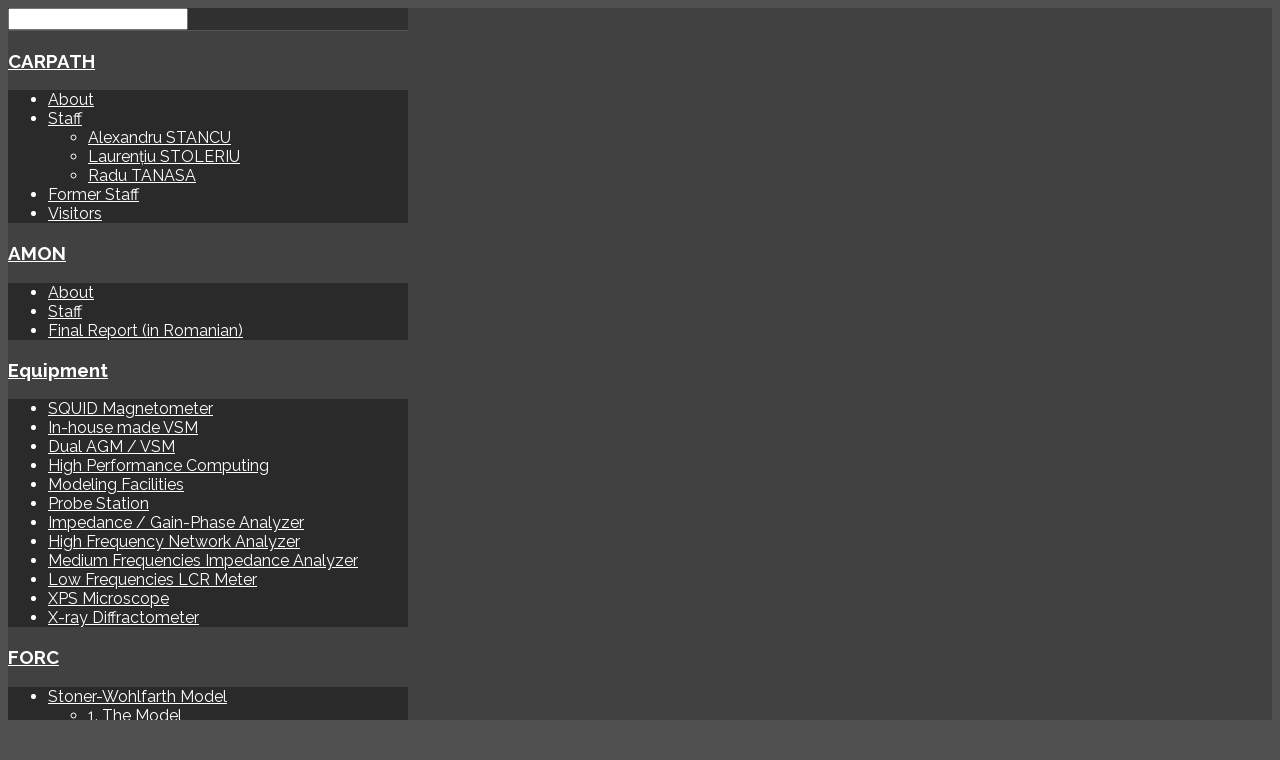

--- FILE ---
content_type: text/html; charset=utf-8
request_url: http://stoner.phys.uaic.ro/forc/preisach-model/the-model-preisach.html
body_size: 24153
content:
<!DOCTYPE HTML>
<html xml:lang="en-GB" lang="en-GB"
>
<head>
<meta charset="utf-8">
	<meta name="author" content="Lali">
	<meta name="description" content="CARPATH">
	<meta name="generator" content="Joomla! - Open Source Content Management">
	<title>1 The Model</title>
	<link href="http://stoner.phys.uaic.ro/component/search/?id=242&amp;format=opensearch&amp;Itemid=826" rel="search" title="Search CARPATH" type="application/opensearchdescription+xml">
	<link href="/templates/forte/favicon.ico" rel="icon" type="image/vnd.microsoft.icon">
	<link href="/media/vendor/joomla-custom-elements/css/joomla-alert.min.css?0.2.0" rel="stylesheet" />
	<link href="/media/com_jce/site/css/content.min.css?badb4208be409b1335b815dde676300e" rel="stylesheet" />
	<style>div.mod_search129 input[type="search"]{ width:auto; }</style>
	<script type="application/json" class="joomla-script-options new">{"joomla.jtext":{"RLTA_BUTTON_SCROLL_LEFT":"Scroll buttons to the left","RLTA_BUTTON_SCROLL_RIGHT":"Scroll buttons to the right","ERROR":"Error","MESSAGE":"Message","NOTICE":"Notice","WARNING":"Warning","JCLOSE":"Close","JOK":"OK","JOPEN":"Open"},"system.paths":{"root":"","rootFull":"http:\/\/stoner.phys.uaic.ro\/","base":"","baseFull":"http:\/\/stoner.phys.uaic.ro\/"},"csrf.token":"2c1e11e5c8b7f22a9269599599b1a347"}</script>
	<script src="/media/system/js/core.min.js?576eb51da909dcf692c98643faa6fc89629ead18"></script>
	<script src="/media/vendor/bootstrap/js/bootstrap-es5.min.js?5.2.3" nomodule defer></script>
	<script src="/media/system/js/messages-es5.min.js?44e3f60beada646706be6569e75b36f7cf293bf9" nomodule defer></script>
	<script src="/media/vendor/bootstrap/js/alert.min.js?5.2.3" type="module"></script>
	<script src="/media/vendor/bootstrap/js/button.min.js?5.2.3" type="module"></script>
	<script src="/media/vendor/bootstrap/js/carousel.min.js?5.2.3" type="module"></script>
	<script src="/media/vendor/bootstrap/js/collapse.min.js?5.2.3" type="module"></script>
	<script src="/media/vendor/bootstrap/js/dropdown.min.js?5.2.3" type="module"></script>
	<script src="/media/vendor/bootstrap/js/modal.min.js?5.2.3" type="module"></script>
	<script src="/media/vendor/bootstrap/js/offcanvas.min.js?5.2.3" type="module"></script>
	<script src="/media/vendor/bootstrap/js/popover.min.js?5.2.3" type="module"></script>
	<script src="/media/vendor/bootstrap/js/scrollspy.min.js?5.2.3" type="module"></script>
	<script src="/media/vendor/bootstrap/js/tab.min.js?5.2.3" type="module"></script>
	<script src="/media/vendor/bootstrap/js/toast.min.js?5.2.3" type="module"></script>
	<script src="/media/vendor/jquery/js/jquery.min.js?3.6.3"></script>
	<script src="/media/legacy/js/jquery-noconflict.min.js?04499b98c0305b16b373dff09fe79d1290976288"></script>
	<script src="/media/mod_menu/js/menu-es5.min.js?fa2b19f562f9e82809f646fc2d0d17d7" nomodule defer></script>
	<script src="/media/system/js/messages.min.js?7425e8d1cb9e4f061d5e30271d6d99b085344117" type="module"></script>
	<script src="http://stoner.phys.uaic.ro/media/plg_jatex/js/jatex.js"></script>
	<script src="https://cdn.jsdelivr.net/npm/mathjax@3/es5/tex-mml-chtml.js" id="MathJax-script" async></script>
	<script src="http://stoner.phys.uaic.ro/templates/forte/js/jquery/jquery-ui-addons.js"></script>
	<script type="application/ld+json">{"@context":"https:\/\/schema.org","@type":"BreadcrumbList","itemListElement":[{"@type":"ListItem","position":1,"item":{"@id":"http:\/\/stoner.phys.uaic.ro\/","name":"Home"}},{"@type":"ListItem","position":2,"item":{"@id":"http:\/\/stoner.phys.uaic.ro\/forc.html","name":"FORC"}},{"@type":"ListItem","position":3,"item":{"@id":"http:\/\/stoner.phys.uaic.ro\/forc\/preisach-model.html","name":"Preisach Model"}},{"@type":"ListItem","position":4,"item":{"@id":"http:\/\/stoner.phys.uaic.ro\/forc\/preisach-model\/the-model-preisach.html","name":"1 The Model"}}]}</script>
	<script>
		    function jatex() {
		        var elements = document.querySelectorAll('.latex');
		        Array.prototype.forEach.call(elements, function(item, index){
					item.style.display = '';
				});
		    };
		    
		    function ready(fn) {
                if (document.attachEvent ? document.readyState === "complete" : document.readyState !== "loading"){
                    fn();
                } else {
                    document.addEventListener('DOMContentLoaded', fn);
                }
			};
			
			ready(jatex);
			</script>



			<meta name="viewport"  content="width=device-width, initial-scale=1, maximum-scale=1, user-scalable=yes"/>
	
	<link href="http://stoner.phys.uaic.ro/templates/forte/favicon.ico" rel="shortcut icon" type="image/x-icon" />

<script type="text/javascript">
	if(jQuery().jquery==='1.11.0') { jQuery.easing['easeOutExpo'] = jQuery.easing['easeOutCirc'] };
</script>

	<link href="http://stoner.phys.uaic.ro/templates/forte/css/bootstrap/bootstrap-default-min.css" rel="stylesheet" type="text/css" />
	<link href="http://stoner.phys.uaic.ro/templates/forte/css/bootstrap/bootstrap-responsive.css" rel="stylesheet" type="text/css" />
		
	<link rel="stylesheet" href="http://stoner.phys.uaic.ro/templates/forte/css/font-awesome/css/font-awesome.min.css">
	
	<link rel="stylesheet" href="http://stoner.phys.uaic.ro/templates/forte/css/ionicons/css/ionicons.min.css">

<!-- Css and js addons for vertex features -->
	<link rel="stylesheet" type="text/css" href="//fonts.googleapis.com/css?family=Raleway" />
<style type="text/css">  /* MAX IMAGE WIDTH */
    img {
		 height: auto !important;
		  max-width: 100% !important;
        -webkit-box-sizing: border-box !important; /* Safari/Chrome, other WebKit */
        -moz-box-sizing: border-box !important; /* Firefox, other Gecko */
        box-sizing: border-box !important; /* Opera/IE 8+ */
		    }

    #map_canvas img, .gm-style img {
        max-width: none !important;
    }

    .full_width {
        width: 100% !important;
        -webkit-box-sizing: border-box !important; /* Safari/Chrome, other WebKit */
        -moz-box-sizing: border-box !important; /* Firefox, other Gecko */
        box-sizing: border-box !important; /* Opera/IE 8+ */
    }
	
	.S5_submenu_itemTablet {
        background: none !important;
    }
	
	    #s5_right_wrap, #s5_left_wrap, #s5_right_inset_wrap, #s5_left_inset_wrap, #s5_right_top_wrap, #s5_left_top_wrap, #s5_right_bottom_wrap, #s5_left_bottom_wrap {
        width: 100% !important;
    }
	
		    #s5_right_column_wrap {
        width: 0% !important;
        margin-left: -10% !important;
    }

    #s5_left_column_wrap {
        width: 10% !important;
    }

    #s5_center_column_wrap_inner {
        margin-right: 0% !important;
        margin-left: 20% !important;
    }
	
	    #s5_responsive_mobile_drop_down_wrap input {
        width: 96% !important;
    }

    #s5_responsive_mobile_drop_down_search input {
        width: 100% !important;
    }
	
	    @media screen and (max-width: 750px) {
        body {
            height: 100% !important;
            position: relative !important;
				 padding-bottom: 48px !important;
				        }

        #s5_responsive_menu_button {
            display: block !important;
        }
		
		    }
	
	    @media screen and (max-width: 970px) {
        #subMenusContainer .S5_subtext {
            width: 85%;
        }
    }
	
		    #s5_responsive_mobile_sidebar {
        background: #414141;
        background: -moz-linear-gradient(top, #414141 0%, #414141 100%);
        background: -webkit-gradient(linear, left top, left bottom, color-stop(0%, #414141), color-stop(100%, #414141));
        background: -webkit-linear-gradient(top, #414141 0%, #414141 100%);
        background: -o-linear-gradient(top, #414141 0%, #414141 100%);
        background: -ms-linear-gradient(top, #414141 0%, #414141 100%);
        background: linear-gradient(top, #414141 0%, #414141 100%);
        font-family: Raleway !important;
    }

    #s5_responsive_mobile_sidebar a, #s5_responsive_mobile_search, #s5_responsive_mobile_sidebar_login_register_wrap, #s5_responsive_mobile_sidebar_menu_wrap, .module_round_box-sidebar, .module_round_box-sidebar .s5_mod_h3, .module_round_box-sidebar .s5_h3_first, .module_round_box-sidebar .s5_h3_last, #s5_responsive_mobile_sidebar_menu_wrap h3 {
        color: #FFFFFF !important;
        font-family: Raleway !important;
    }

    .s5_responsive_mobile_sidebar_inactive .s5_responsive_mobile_sidebar_title_wrap:hover, #s5_responsive_mobile_sidebar_title_wrap_login_open, #s5_responsive_mobile_sidebar_title_wrap_register_open, #s5_responsive_mobile_sidebar_search_wrap_inner1, #s5_responsive_mobile_sidebar .first_level_li:hover {
        background: #303030;
        cursor: pointer;
        font-family: Raleway !important;
    }

    .s5_mobile_sidebar_h3_open, #s5_responsive_mobile_sidebar_menu_wrap h3:hover {
        background: #303030;
        cursor: pointer;
    }

    .s5_mobile_sidebar_h3_open span, #s5_responsive_mobile_sidebar_title_wrap_register_open, #s5_responsive_mobile_sidebar_title_wrap_login_open, #s5_responsive_mobile_sidebar a.s5_mobile_sidebar_active, #s5_responsive_mobile_sidebar .s5_mobile_sidebar_h3_open a {
        color: #23C0CC !important;
    }

    #s5_responsive_mobile_sidebar_menu_wrap div, #s5_responsive_mobile_sidebar_login_bottom, #s5_responsive_mobile_sidebar_register_bottom {
        background: #2A2A2A;
    }

    #s5_responsive_mobile_sidebar_search_wrap, #s5_responsive_mobile_sidebar_login_register_wrap, #s5_responsive_mobile_sidebar_menu_wrap {
        border-bottom: solid 1px #555555;
        font-family: Raleway !important;
    }

    #s5_pos_sidebar_top, #s5_pos_sidebar_bottom {
        border-bottom: solid 1px #555555;
    }

    #s5_responsive_mobile_sidebar_login_bottom #modlgn-username, #s5_responsive_mobile_sidebar_login_bottom #modlgn-passwd, #s5_responsive_mobile_sidebar_register_bottom input {
        background: #FFFFFF;
        color: #666666;
        border: solid 1px #FFFFFF;
        font-family: Raleway !important;
    }
	
	    #s5_responsive_mobile_bottom_bar, #s5_responsive_mobile_top_bar {
        background: #373737;
        background: -moz-linear-gradient(top, #373737 0%, #373737 100%); /* FF3.6+ */
        background: -webkit-gradient(linear, left top, left bottom, color-stop(0%, #373737), color-stop(100%, #373737)); /* Chrome,Safari4+ */
        background: -webkit-linear-gradient(top, #373737 0%, #373737 100%); /* Chrome10+,Safari5.1+ */
        background: -o-linear-gradient(top, #373737 0%, #373737 100%); /* Opera11.10+ */
        background: -ms-linear-gradient(top, #373737 0%, #373737 100%); /* IE10+ */
        background: linear-gradient(top, #373737 0%, #373737 100%); /* W3C */
		  font-family: Raleway !important;
    }

    .s5_responsive_mobile_drop_down_inner, .s5_responsive_mobile_drop_down_inner input, .s5_responsive_mobile_drop_down_inner button, .s5_responsive_mobile_drop_down_inner .button, #s5_responsive_mobile_drop_down_search .validate {
        font-family: Raleway !important;
    }

    .s5_responsive_mobile_drop_down_inner button:hover, .s5_responsive_mobile_drop_down_inner .button:hover, .s5_responsive_mobile_present #s5_responsive_mobile_drop_down_wrap .btn, .s5_responsive_mobile_present #s5_responsive_mobile_drop_down_wrap .btn:hover {
        background: #373737 !important;
    }

    #s5_responsive_mobile_drop_down_menu, #s5_responsive_mobile_drop_down_menu a, #s5_responsive_mobile_drop_down_login a {
        font-family: Raleway !important;
        color: #FFFFFF !important;
    }

    #s5_responsive_mobile_bar_active, #s5_responsive_mobile_drop_down_menu .current a, .s5_responsive_mobile_drop_down_inner .s5_mod_h3, .s5_responsive_mobile_drop_down_inner .s5_h3_first {
        color: #23C0CC !important;
    }

    .s5_responsive_mobile_drop_down_inner button, .s5_responsive_mobile_drop_down_inner .button, .s5_responsive_mobile_present #s5_responsive_mobile_drop_down_wrap .btn, .s5_responsive_mobile_present #s5_responsive_mobile_drop_down_wrap .btn:hover {
        background: #23C0CC !important;
    }

    #s5_responsive_mobile_drop_down_menu .active ul li, #s5_responsive_mobile_drop_down_menu .current ul li a, #s5_responsive_switch_mobile a, #s5_responsive_switch_desktop a, #s5_responsive_mobile_drop_down_wrap {
        color: #FFFFFF !important;
    }

    #s5_responsive_mobile_toggle_click_menu span {
        border-right: solid 1px #373737;
    }

    #s5_responsive_mobile_toggle_click_menu {
        border-right: solid 1px #373737;
    }

    #s5_responsive_mobile_toggle_click_search span, #s5_responsive_mobile_toggle_click_register span, #s5_responsive_mobile_toggle_click_login span, #s5_responsive_mobile_scroll a {
        border-left: solid 1px #373737;
    }

    #s5_responsive_mobile_toggle_click_search, #s5_responsive_mobile_toggle_click_register, #s5_responsive_mobile_toggle_click_login, #s5_responsive_mobile_scroll {
        border-left: solid 1px #373737;
    }

    .s5_responsive_mobile_open, .s5_responsive_mobile_closed:hover, #s5_responsive_mobile_scroll:hover {
        background: #373737;
    }

    #s5_responsive_mobile_drop_down_menu .s5_responsive_mobile_drop_down_inner, #s5_responsive_mobile_drop_down_register .s5_responsive_mobile_drop_down_inner, #s5_responsive_mobile_drop_down_login .s5_responsive_mobile_drop_down_inner, #s5_responsive_mobile_drop_down_search .s5_responsive_mobile_drop_down_inner {
        background: #373737;
    }
	
	    .s5_wrap {
        max-width: 1400px !important;
    }
	
					    @media screen and (max-width: 1000px) {
        #s5_columns_wrap_inner {
            width: 100% !important;
        }

        #s5_center_column_wrap {
            width: 100% !important;
            left: 100% !important;
        }

        #s5_left_column_wrap {
            left: 0% !important;
        }

        #s5_left_top_wrap, #s5_left_column_wrap, #s5_left_inset_wrap, #s5_left_wrap, #s5_left_bottom_wrap, #s5_right_top_wrap, #s5_right_column_wrap, #s5_right_inset_wrap, #s5_right_wrap, #s5_right_bottom_wrap {
            width: 100% !important;
        }

        #s5_center_column_wrap_inner {
            margin: 0px !important;
        }

        #s5_left_column_wrap {
            margin-right: 0px !important;
        }

        #s5_right_column_wrap {
            margin-left: 0px !important;
        }

        .items-row .item {
            width: 100% !important;
            padding-left: 0px !important;
            padding-right: 0px !important;
            margin-right: 0px !important;
            margin-left: 0px !important;
        }
    }
	
					    @media screen and (min-width: 580px) and (max-width: 1100px) {
		 #s5_top_row1 .s5_float_left {
                   float: left !important;
                   width: 50% !important;
               }
    }
	
																			    @media screen and (min-width: 580px) and (max-width: 1000px) {
		 #s5_bottom_row3 .s5_float_left {
                   float: left !important;
                   width: 50% !important;
               }
    }
	
							    body {
        background: none !important;
        background-color: #505050 !important;
		    }
	
	    #s5_top_row1_area1 {
		 background: #FF0000 !important;
		     }
	
	    #s5_center_area1 {
		 background: #F4F4F4 !important;
		     }
	
					    .subMenusContainer, .s5_drop_down_container {
        position: fixed !important;
    }

    #s5_menu_wrap.s5_wrap {
		   position: fixed;
		 z-index: 2;
		  margin-top: 0px !important;
    }
	
		    #s5_menu_wrap {
        -webkit-transition: top 600ms ease-out;
        -moz-transition: top 600ms ease-out;
        -o-transition: top 600ms ease-out;
        transition: top 600ms ease-out;
    }

    #s5_menu_wrap.s5_wrap_fmfullwidth, #s5_menu_wrap.s5_wrap {
        top: 0px;
    }
	
	    #s5_menu_wrap.s5_wrap, #s5_menu_wrap.s5_wrap_fmfullwidth {
		      }
	
		  </style><script type="text/javascript">/*<![CDATA[*/jQuery(document).ready(function(){if(window.addEventListener){window.addEventListener('scroll',s5_fm_check_scroll_height,false);window.addEventListener('resize',s5_fm_check_scroll_height,false);}
else if(window.attachEvent){window.attachEvent('onscroll',s5_fm_check_scroll_height);window.attachEvent('onreisze',s5_fm_check_scroll_height);}
window.setTimeout(s5_fm_check_scroll_height,100);}
);var s5_menu_wrap_height=0;var s5_menu_wrap_parent_height=0;var s5_menu_wrap_parent_parent_height=0;var s5_menu_wrap_run="no";function s5_fm_check_scroll_height(){if(s5_menu_wrap_run=="no"){s5_menu_wrap_height=document.getElementById("s5_menu_wrap").offsetHeight;s5_menu_wrap_parent_height=document.getElementById("s5_menu_wrap").parentNode.offsetHeight;s5_menu_wrap_parent_parent_height=document.getElementById("s5_menu_wrap").parentNode.parentNode.offsetHeight;s5_menu_wrap_run="yes";}
var s5_fmenuheight_new = 999999;
s5_fmenuheight_new = document.getElementById("s5_menu_wrap").offsetHeight;
if (window.pageYOffset >= 200 - s5_fmenuheight_new){document.getElementById("s5_menu_wrap").style.top = "0px";} else {document.getElementById("s5_menu_wrap").style.top = "-500px";}
if(document.getElementById("s5_floating_menu_spacer")!=null){if (window.pageYOffset >= 200 && window.innerWidth > 750){document.getElementById("s5_floating_menu_spacer").style.height = s5_menu_wrap_height + "px";
document.getElementById("s5_menu_wrap").className = 's5_wrap notfullwidth';
document.getElementById("subMenusContainer").className = 'subMenusContainer';
if (s5_menu_wrap_parent_height >= s5_menu_wrap_height - 20 && s5_menu_wrap_parent_parent_height >= s5_menu_wrap_height - 20 && document.getElementById("s5_menu_wrap").parentNode.style.position != "absolute" && document.getElementById("s5_menu_wrap").parentNode.parentNode.style.position != "absolute") {document.getElementById("s5_floating_menu_spacer").style.display = "block";}}else { document.getElementById("s5_menu_wrap").className = '';	if (document.body.innerHTML.indexOf("s5_menu_overlay_subs") <= 0) {document.getElementById("subMenusContainer").className = ''; }document.getElementById("s5_floating_menu_spacer").style.display = "none";}}}
</script>
<script type="text/javascript" src="http://stoner.phys.uaic.ro/templates/forte/js/core/s5_flex_menu-min.js"></script>
<script type="text/javascript" src="http://stoner.phys.uaic.ro/templates/forte/js/core/custom-script.js"></script>

<link rel="stylesheet" href="http://stoner.phys.uaic.ro/templates/forte/css/s5_flex_menu.css" type="text/css" />
		<link rel="stylesheet" href="http://stoner.phys.uaic.ro/templates/forte/css/general.css" type="text/css" />
	

<link href="http://stoner.phys.uaic.ro/templates/forte/css/template.css" rel="stylesheet" type="text/css" />



<link href="http://stoner.phys.uaic.ro/templates/forte/css/editor.css" rel="stylesheet" type="text/css" />

<link href="http://stoner.phys.uaic.ro/templates/forte/css/thirdparty.css" rel="stylesheet" type="text/css" />


<link rel="stylesheet" type="text/css" href="//fonts.googleapis.com/css?family=Open+Sans:100,200,300,400,500,600,700,800,900" />




	<link rel="stylesheet" type="text/css" href="http://stoner.phys.uaic.ro/templates/forte/css/core/s5_responsive_bars-min.css" />
	<link href="http://stoner.phys.uaic.ro/templates/forte/css/core/s5_responsive_hide_classes-min.css" rel="stylesheet" type="text/css" />
	<style type="text/css"> @media screen and (min-width: 650px){.s5_responsive_mobile_sidebar_show_ltr {width:400px !important;}.s5_responsive_mobile_sidebar_body_wrap_show_ltr {margin-left:400px !important;}.s5_responsive_mobile_sidebar_show_rtl {width:400px !important;}.s5_responsive_mobile_sidebar_body_wrap_show_rtl {margin-right:400px !important;}#s5_responsive_mobile_sidebar_inner1 {width:400px !important;}}</style>


	<link rel="stylesheet" type="text/css" href="http://stoner.phys.uaic.ro/templates/forte/css/s5_responsive.css" />
	
	

	<link rel="stylesheet" type="text/css" href="http://stoner.phys.uaic.ro/templates/forte/css/custom.css" />
	<script type="text/javascript">
	//<![CDATA[
				        jQuery(document).ready( function() {
		            var myMenu = new MenuMatic({
				tabletWidth:1400,
                effect:"slide & fade",
                duration:500,
                physics: 'linear',
                hideDelay:250,
                orientation:"horizontal",
                tweakInitial:{x:0, y:0},
				                                     	            direction:{    x: 'right',    y: 'down' },
				                opacity:100            });
        });		
			//]]>	
    </script>    

<!-- Info Slide Script - Called in header so css validates -->
<link href="http://stoner.phys.uaic.ro/templates/forte/css/core/s5_info_slide-min.css" rel="stylesheet" type="text/css" />
<script type="text/javascript" src="http://stoner.phys.uaic.ro/templates/forte/js/core/s5_info_slide-min.js"></script>

	

<!-- Resize column function -->	
<script type="text/javascript">//<![CDATA[
	var s5_resize_columns_browser_check = "safari";
	var s5_resize_columns = "all";
	var s5_resize_columns_delay = "500";
	var s5_resize_columns_small_tablets = "default";
//]]></script>
<script type="text/javascript" src="http://stoner.phys.uaic.ro/templates/forte/js/core/s5_columns_equalizer-min.js"></script>
<!-- File compression. Needs to be called last on this file -->	
<!-- The excluded files, listed below the compressed php files, are excluded because their calls vary per device or per browser. Included compression files are only ones that have no conditions and are included on all devices and browsers. Otherwise unwanted css will compile in the compressed files. -->	

<!-- Additional scripts to load inside of the header -->

<link rel="stylesheet" type="text/css" href="//fonts.googleapis.com/css?family=Raleway:100,200,300,400,500,600,700,800,900" />

<style type="text/css">
.readon, .btn, .button, .highlight_font, h1, h2, h3, h4, h5, .pagenav a, .pagenav a, label, #s5_menu_search_wrap, #subMenusContainer {
font-family: Raleway;
}

.s5_h3_first, .btn-link, a, #s5_search_wrap:hover, .s5_icon_search_close:hover, .readon.readon_grey, #subMenusContainer .moduletable a {
color:#23C0CC;
}

.readon.readon_grey, .module_round_box ul.menu ul a:hover, .module_round_box ul.menu ul span:hover, .module_round_box ul.menu li ul li.current a, #s5_bottom_row3_area1 .module_round_box_outer ul li a:hover, #s5_bottom_row3_area1 .module_round_box_outer ul.menu a:hover, #s5_bottom_row3_area1 .module_round_box_outer ul.menu span:hover, h2 a:hover {
color:#23C0CC !important;
}

#s5_nav li.active, .button, .readmore a, .readon, .s5_ls_readmore, .dropdown-menu li > a:hover, .dropdown-menu li > a:focus, .dropdown-submenu:hover > a, .dropdown-menu .active > a, .dropdown-menu .active > a:hover, .nav-list > .active > a, .nav-list > .active > a:hover, .nav-pills > .active > a, .nav-pills > .active > a:hover, .btn-group.open .btn-primary.dropdown-toggle, .btn-primary, .item-page .dropdown-menu li > a:hover, .blog .dropdown-menu li > a:hover, .item .dropdown-menu li > a:hover, .btn, .pagenav a, .jdGallery .carousel .carouselInner .active, #s5_pos_custom_2, .module_round_box-highlight, .recommended .s5_title, .ac-container label:hover, .ac-container2 label:hover {
background:#23C0CC !important;
}

.module_round_box ul.menu li.active span, .module_round_box ul.menu li.active a {
background:#23C0CC;
}

#s5_nav li.mainMenuParentBtnFocused, #s5_nav li.mainMenuParentBtnFocused, .S5_submenu_item:hover, .S5_submenu_item.active, .S5_grouped_child_item .S5_submenu_item:hover, #s5_nav li.mainMenuParentBtn:hover, p.readmore:hover a, .readon:hover, .button:hover, .pagenav a:hover, .well .btn:hover, .module_round_box-highlight .s5_mod_h3_outer {
background:#05a2ae !important;
}

.module_round_box ul.menu li a:hover, .module_round_box ul.menu li span:hover {
background:#05a2ae;
}

.s5_scrolltotop:hover {
background-color:#23C0CC !important;
}

.uppercase, .button, #s5_menu_wrap, .readon, .readmore a, .pagenav a, .btn {
text-transform:uppercase;
}


.mainParentBtn a {
background:none !important;
}
#s5_nav li.mainParentBtn .s5_level1_span2 a {
padding:0px;
}
#s5_nav li.mainMenuParentBtnFocused a, #s5_nav li.mainMenuParentBtnFocused a, #s5_nav li.active.mainParentBtn a {
background:none !important;
}

.s5_body_shadow {
-webkit-box-shadow: 0px 0px 114px rgba(0, 0, 0, 0.2);
-moz-box-shadow: 0px 0px 114px rgba(0, 0, 0, 0.2);
box-shadow: 0px 0px 114px rgba(0, 0, 0, 0.2);
}

#s5_bottom_menu_wrap {
padding-right:60px;
}

body, .inputbox {font-family: 'Open Sans',Helvetica,Arial,Sans-Serif ;}


/* k2 stuff */
div.itemHeader h2.itemTitle, div.catItemHeader h3.catItemTitle, h3.userItemTitle a, #comments-form p, #comments-report-form p, #comments-form span, #comments-form .counter, #comments .comment-author, #comments .author-homepage,
#comments-form p, #comments-form #comments-form-buttons, #comments-form #comments-form-error, #comments-form #comments-form-captcha-holder {font-family: 'Open Sans',Helvetica,Arial,Sans-Serif ;}
.s5_wrap{width:100%;}
</style>
</head>

<body id="s5_body">

<div id="s5_scrolltotop"></div>

<!-- Top Vertex Calls -->
<!-- Call mobile sidebar -->
<div id="s5_responsive_mobile_sidebar" class="s5_responsive_mobile_sidebar_hide_ltr">
	<div id="s5_responsive_mobile_sidebar_inner1" class="s5_responsive_mobile_sidebar_light">
<div id="s5_responsive_mobile_sidebar_inner2">

		<div id="s5_responsive_mobile_sidebar_search_wrap">
	<div id="s5_responsive_mobile_sidebar_search_wrap_inner1">
	<div id="s5_responsive_mobile_sidebar_search_wrap_inner2">
		<form method="post" action="http://stoner.phys.uaic.ro/">
		<input type="text" onfocus="if (this.value=='Search...') this.value='';" onblur="if (this.value=='') this.value='Search...';" value="Search..." id="s5_responsive_mobile_search" name="searchword" />
		<input type="hidden" value="search" name="task" />
		<input type="hidden" value="com_search" name="option" />
		<input type="hidden" value="1" name="Itemid" />
	</form>
	</div>
	</div>
	</div>
	<div style="clear:both"></div>
	
	
	
			<div id="s5_responsive_mobile_sidebar_menu_wrap">
			<h3 class='' onclick='s5_responsive_mobile_sidebar_h3_click(this.id)'><span class='s5_sidebar_deeper'><a  href='/' >CARPATH</a></span></h3><div class='s5_responsive_mobile_sidebar_sub'><ul><li><a   href="/carpath/carpath-about.html" >About</a></li><li><a   href="/carpath/staff.html" >Staff</a><ul><li><a   href="/carpath/staff/alexandru-stancu.html" >Alexandru STANCU</a></li><li><a   href="/carpath/staff/laurentiu-stoleriu.html" >Laurențiu STOLERIU</a></li><li><a   href="/carpath/staff/radu-tanasa.html" >Radu TANASA</a></li></ul><li><a   href="/carpath/former-staff.html" >Former Staff</a></li><li><a   href="/carpath/visitors.html" >Visitors</a></li></ul></div><h3 class='' onclick='s5_responsive_mobile_sidebar_h3_click(this.id)'><span class='s5_sidebar_deeper'><a  href='/amon.html' >AMON</a></span></h3><div class='s5_responsive_mobile_sidebar_sub'><ul><li><a   href="/amon/about.html" >About</a></li><li><a   href="/amon/staff.html" >Staff</a></li><li><a   href="http://stoner.phys.uaic.ro/images/stoner_site/amon/Raport_platforma_2009_UAIC_AMON.pdf" >Final Report (in Romanian)</a></li></ul></div><h3 class='' onclick='s5_responsive_mobile_sidebar_h3_click(this.id)'><span class='s5_sidebar_deeper'><a  href='/equipment.html' >Equipment</a></span></h3><div class='s5_responsive_mobile_sidebar_sub'><ul><li><a   href="/equipment/squid-magnetometer.html" >SQUID Magnetometer</a></li><li><a   href="/equipment/in-house-made-vsm.html" >In-house made VSM</a></li><li><a   href="/equipment/dual-agm-vsm.html" >Dual AGM / VSM</a></li><li><a   href="/equipment/high-performance-computing.html" >High Performance Computing</a></li><li><a   href="/equipment/modeling-facilities.html" >Modeling Facilities</a></li><li><a   href="/equipment/probe-station.html" >Probe Station</a></li><li><a   href="/equipment/impedance-gain-phase-analyzer.html" >Impedance / Gain-Phase Analyzer</a></li><li><a   href="/equipment/high-frequency-network-analyzer.html" >High Frequency Network Analyzer</a></li><li><a   href="/equipment/medium-frequencies-impedance-analyzer.html" >Medium Frequencies Impedance Analyzer</a></li><li><a   href="/equipment/low-frequencies-lcr-meter.html" >Low Frequencies LCR Meter</a></li><li><a   href="/equipment/xps-microscope.html" >XPS Microscope</a></li><li><a   href="/equipment/x-ray-diffractometer.html" >X-ray Diffractometer</a></li></ul></div><h3 class='' onclick='s5_responsive_mobile_sidebar_h3_click(this.id)'><span class='s5_sidebar_deeper'><a  s5_mobile_sidebar_active href='/forc.html' >FORC</a></span></h3><div class='s5_responsive_mobile_sidebar_sub'><ul><li><a   href="/forc/stoner-wohlfarth-model.html" >Stoner-Wohlfarth Model</a><ul><li><a   href="/forc/stoner-wohlfarth-model/1-the-model.html" >1. The Model</a></li><li><a   href="/forc/stoner-wohlfarth-model/2-crossover.html" >2. Crossover</a></li><li><a   href="/forc/stoner-wohlfarth-model/3-2d-3d-coherent-rotations.html" >3. 2D &amp; 3D Coherent Rotations</a></li><li><a   href="/forc/stoner-wohlfarth-model/4-transverse-susceptibility.html" >4. Transverse Susceptibility</a></li><li><a   href="/forc/stoner-wohlfarth-model/5-references.html" >5. References</a></li></ul><li><a   class="s5_mobile_sidebar_active"  href="/forc/preisach-model.html" >Preisach Model</a><ul><li><a   class="s5_mobile_sidebar_active"  href="/forc/preisach-model/the-model-preisach.html" >1 The Model</a></li><li><a   href="/forc/preisach-model/2-the-major-hysteresis-loop.html" >2. The Major Hysteresis Loop</a></li></ul><li><a   href="/forc/doforc.html" >doFORC</a><ul><li><a   href="/forc/doforc/doforc-help.html" >doFORC Help</a></li><li><a   href="/forc/doforc/doforc-parameters.html" >doFORC Parameters</a></li><li><a   href="/forc/doforc/doforc-test-functions.html" >doFORC Test</a></li><li><a   href="/forc/doforc/doforc-downloads.html" >doFORC Downloads</a></li></ul></ul></div><h3 class='' onclick='s5_responsive_mobile_sidebar_h3_click(this.id)'><span class='s5_sidebar_deeper'><a  href='/projects.html' >Projects</a></span></h3><div class='s5_responsive_mobile_sidebar_sub'><ul><li><a   href="/projects/international-projects.html" >International</a><ul><li><a   href="https://magnetofon.science.ru.nl/" target="_blank" >Magnetofon</a></li><li><a   href="http://www.ecostbio.eu/" target="_blank" >ECOSTBio (CM1305)</a></li><li><a   href="http://www.icmate.cnr.it/progetti/polycom/" target="_blank" >POLYCOM</a></li><li><a   href="http://www.unizar.es/eimm2/" target="_blank" >European Institute</a></li></ul><li><a   href="/projects/national-projects.html" >National</a><ul><li><a   href="/projects/national-projects/archive.html" >Archive</a><ul><li><a   href="/projects/national-projects/archive/hipermag-pnii-te.html" >HiPerMag - PNII TE</a></li><li><a   href="/projects/national-projects/archive/pcce-9-2010.html" >PCCE 9/2010</a></li><li><a   href="/projects/national-projects/archive/te-2012-3-0449.html" >TE-2012-3-0449</a></li><li><a   href="/projects/national-projects/archive/microspin.html" >MICROSPIN</a></li><li><a   href="/projects/national-projects/archive/impotun-pnii-te.html" >IMPOTUN - PNII TE</a></li><li><a   href="/projects/national-projects/archive/dynamic-pnii-te.html" >DYNAMIC - PNII TE</a></li><li><a   href="/projects/national-projects/archive/ferroscale-pnii-idei.html" >FerroScale - PNIII IDEI</a><ul><li><a   href="http://stoner.phys.uaic.ro/projects/national-projects/ferroscale-pnii-idei.html#abstract" >Abstract</a></li><li><a   href="http://stoner.phys.uaic.ro/projects/national-projects/ferroscale-pnii-idei.html#team" >Team</a></li><li><a   href="http://stoner.phys.uaic.ro/projects/national-projects/ferroscale-pnii-idei.html#objectives" >Objectives</a></li><li><a   href="http://stoner.phys.uaic.ro/projects/national-projects/ferroscale-pnii-idei.html#results" >Results</a></li></ul><li><a   href="/projects/national-projects/archive/proleaf-pniii-te.html" >ProLEAF- PNIII-TE</a><ul><li><a   href="http://stoner.phys.uaic.ro/projects/national-projects/proleaf-pniii-te.html#abstract" >Abstract</a></li><li><a   href="http://stoner.phys.uaic.ro/projects/national-projects/proleaf-pniii-te.html#team" >Team</a></li><li><a   href="http://stoner.phys.uaic.ro/projects/national-projects/proleaf-pniii-te.html#objectives" >Objectives</a></li><li><a   href="http://stoner.phys.uaic.ro/projects/national-projects/proleaf-pniii-te.html#results" >Results</a></li></ul><li><a   href="/projects/national-projects/archive/expofer.html" >EXPOFER - PNII TE</a><ul><li><a   href="http://stoner.phys.uaic.ro/projects/national-projects/expofer.html#aim" >Aim</a></li><li><a   href="http://stoner.phys.uaic.ro/projects/national-projects/expofer.html#team" >Team</a></li><li><a   href="http://stoner.phys.uaic.ro/projects/national-projects/expofer.html#objectives" >Objectives</a></li><li><a   href="http://stoner.phys.uaic.ro/projects/national-projects/expofer.html#results" >Results</a></li></ul><li><a   href="/projects/national-projects/archive/exotic-pnii-idei.html" >EXOTIC - PNII Idei</a></li><li><a   href="/projects/national-projects/archive/mecomap-pnii-pt.html" >MECOMAP - PNII PT</a></li><li><a   href="/projects/national-projects/archive/multifox-pnii-idei.html" >MULTIFOX - PNII Idei</a></li><li><a   href="/projects/national-projects/archive/minatin-pnii-te.html" >MINATIN - PNII TE</a><ul><li><a   href="http://stoner.phys.uaic.ro/projects/national-projects/minatin-pnii-te.html#aim" >Aim</a></li><li><a   href="http://stoner.phys.uaic.ro/projects/national-projects/minatin-pnii-te.html#team" >Team</a></li><li><a   href="http://stoner.phys.uaic.ro/projects/national-projects/minatin-pnii-te.html#objectives" >Objectives</a></li><li><a   href="http://stoner.phys.uaic.ro/projects/national-projects/minatin-pnii-te.html#results" >Results</a></li></ul><li><a   href="/projects/national-projects/archive/dynamic-pniii-pce.html" >DYNAMIC-PNIII PCE</a></li><li><a   href="/projects/national-projects/archive/critec-pniii-te.html" >CritEC- PNIII-TE</a></li><li><a   href="/projects/national-projects/archive/electrochargeng-pniii-te.html" >ElectroChargEng-PNIII-TE</a></li><li><a   href="/projects/national-projects/archive/mophapho-ro-fr.html" >MoPhaPho - RO-FR</a></li><li><a   href="/projects/national-projects/archive/seba-pniii-pd.html" >SEBA-PNIII-PD</a></li><li><a   href="/projects/national-projects/archive/novoxfer-ro-fr.html" title="versiunea-romana" >NOVOXFER - RO-FR</a></li></ul><li><a   href="/projects/national-projects/cermetcom-pniv-idei.html" >CERMETCOM - PNIV IDEI</a></li><li><a   href="/projects/national-projects/bitunfgc-pniv-pce.html" >BiTunFGC - PNIV PCE</a></li><li><a   href="/projects/national-projects/superfer-pniv-idei.html" >SUPERFER - PNIV IDEI</a></li></ul></ul></div><h3 class=''><span><a   href='http://stoner.phys.uaic.ro/jarp' >JARP</a></span></h3><h3 class='' onclick='s5_responsive_mobile_sidebar_h3_click(this.id)'><span class='s5_sidebar_deeper'><a  href='/ieee.html' >IEEE</a></span></h3><div class='s5_responsive_mobile_sidebar_sub'><ul><li><a   href="/ieee/about-ieee.html" >About IEEE</a></li><li><a   href="/ieee/ieee-student-branch-iasi.html" >IEEE Student Branch</a><ul><li><a   href="/ieee/ieee-student-branch-iasi/members.html" >Members</a></li><li><a   href="/ieee/ieee-student-branch-iasi/summer-school.html" >Summer School</a></li><li><a   href="/ieee/ieee-student-branch-iasi/constitution.html" >Constitution</a></li><li><a   href="/ieee/ieee-student-branch-iasi/activities.html" >Activities</a><ul><li><a   href="/ieee/ieee-student-branch-iasi/activities/2021-scientific-meeting.html" >2021 Scientific Meeting</a></li><li><a   href="/ieee/ieee-student-branch-iasi/activities/2019-scientific-meeting.html" >2019 Scientific Meeting</a></li><li><a   href="/ieee/ieee-student-branch-iasi/activities/2017-scientific-meeting.html" >2017 Scientific Meeting</a></li><li><a   href="/ieee/ieee-student-branch-iasi/activities/2018-ieee-day.html" >2018 IEEE Day</a></li><li><a   href="/ieee/ieee-student-branch-iasi/activities/activities.html" >2018 Trip</a></li><li><a   href="/ieee/ieee-student-branch-iasi/activities/2018-scientific-meeting.html" >2018 Scientific Meeting</a></li><li><a   href="/ieee/ieee-student-branch-iasi/activities/2017-meeting.html" >2017 Meeting</a></li></ul><li><a   href="/ieee/ieee-student-branch-iasi/links.html" >Links</a></li><li><a   href="/ieee/ieee-student-branch-iasi/contact.html" >Contact</a></li></ul><li><a   href="/ieee/join-ieee-ms.html" >Join IEEE MS</a></li><li><a   href="/ieee/committee.html" >Committee</a></li><li><a   href="/ieee/ieee-romsc-home.html" >IEEE ROMSC</a><ul><li><a   href="/ieee/ieee-romsc-home/ieee-romsc-2022.html" >IEEE ROMSC 2022</a></li><li><a   href="/ieee/ieee-romsc-home/ieee-romsc-2021.html" >IEEE ROMSC 2021</a></li><li><a   href="/ieee/ieee-romsc-home/ieee-romsc-2020.html" >IEEE ROMSC 2020</a></li><li><a   href="/ieee/ieee-romsc-home/ieee-romsc-2019.html" >IEEE ROMSC 2019</a></li><li><a   href="/ieee/ieee-romsc-home/ieee-romsc-2018.html" >IEEE ROMSC 2018</a><ul><li><a   href="http://stoner.phys.uaic.ro/images/stoner_site/ieee/romsc/2018/ROMSC_2018_program.pdf" target="_blank" >Program</a></li></ul><li><a   href="/ieee/ieee-romsc-home/ieee-romsc-2017.html" >IEEE ROMSC 2017</a><ul><li><a   href="http://stoner.phys.uaic.ro/images/stoner_site/ieee/romsc/2017/Abstracts_IEEEE_ROMSC_2017.pdf" target="_blank" >Program</a></li></ul><li><a   href="/ieee/ieee-romsc-home/ieee-romsc-2016.html" >IEEE ROMSC 2016</a><ul><li><a   href="/ieee/ieee-romsc-home/ieee-romsc-2016/committee.html" >Committee</a></li><li><a   href="/ieee/ieee-romsc-home/ieee-romsc-2016/location.html" >Location</a></li><li><a   href="/ieee/ieee-romsc-home/ieee-romsc-2016/program-ieee-romsc-2016.html" >Program</a></li></ul><li><a   href="/ieee/ieee-romsc-home/past-conferences.html" >Past Conferences</a></li></ul></ul></div><h3 class='' onclick='s5_responsive_mobile_sidebar_h3_click(this.id)'><span class='s5_sidebar_deeper'><a  href='/courses.html' >Courses</a></span></h3><div class='s5_responsive_mobile_sidebar_sub'><ul><li><a   href="/courses/evolutia-ideilor-in-fizica.html" >Evoluția ideilor în fizică</a></li><li><a   href="http://stoner.phys.uaic.ro/moodle" target="_blank" >Courses Site</a></li></ul></div><h3 class='' onclick='s5_responsive_mobile_sidebar_h3_click(this.id)'><span class='s5_sidebar_deeper'><a  href='/phi.html' >PHI</a></span></h3><div class='s5_responsive_mobile_sidebar_sub'><ul><li><a   href="/phi/info-phi.html" >Info</a></li><li><a   href="/phi/editii-phi.html" >Ediții</a></li><li><a   href="/phi/organizare.html" >Organizare</a></li><li><a   href="/phi/downloads/category/2-phi.html" >Arhiva</a></li></ul></div>		</div>
	
	
</div>
</div>
</div>
<div id="s5_responsive_mobile_sidebar_body_wrap">
<div id="s5_responsive_mobile_sidebar_body_wrap_inner">

<!-- Call top bar for mobile devices if layout is responsive -->	
	


	
		<!-- s5_responsive_mobile_top_bar_spacer must be called to keep a space at the top of the page since s5_responsive_mobile_top_bar_wrap is position absolute. -->

		<div id="s5_responsive_mobile_top_bar_spacer"></div>



		<!-- s5_responsive_mobile_top_bar_wrap must be called off the page and not with display:none or it will cause issues with the togglers. -->

		<div id="s5_responsive_mobile_top_bar_wrap" style="margin-top:-50000px;position:absolute;z-index:20;top:0px">



			<div id="s5_responsive_mobile_top_bar" onclick="s5_responsive_mobile_sidebar()" class="s5_responsive_mobile_bar_light">



					<div id="s5_responsive_mobile_toggle_click_menu">

						<span></span>

					</div>

					

					
						<div id="s5_responsive_mobile_bar_active">

							<span>

								1 The Model
							</span>

						</div>

					


				<div style="clear:both;height:0px"></div>

				

			</div>



		</div>

	


	<script type="text/javascript">

		var s5_responsive_trigger = 750;

		var s5_responsive_layout = "sidebar";

		var s5_responsive_layout_direction = "_ltr";

		var s5_responsive_menu_auto_open = "open";

	</script>

	<script type="text/javascript" src="http://stoner.phys.uaic.ro/templates/forte/js/core/s5_responsive_mobile_bar-min.js"></script>





<!-- Fixed Tabs -->	

<!-- Drop Down -->	

<!-- Parallax Backgrounds -->

<!-- Floating Menu Spacer -->
<div id="s5_floating_menu_spacer" style="display:none;width:100%;"></div>

<!-- Body Padding Div Used For Responsive Spacing -->
<div id="s5_body_padding">
<div id="s5_main_wrapper" class="s5_wrap s5_body_shadow">

	<!-- Header -->
		<header id="s5_menu_wrap">

							<div id="s5_logo_wrap" class="s5_logo s5_logo_text">
																										<div id="s5_logo_text_wrap">
							<h1>CARPATH</h1>							<div style="clear:both;"></div>
						</div>
										<div style="clear:both;"></div>
				</div>
			
			<div id="s5_search_wrap_outer">

									<div onclick="s5_search_open()" id="s5_search_wrap" class="ion-search"></div>
					<div id="s5_search_overlay" class="s5_search_close">
						<div class="ion-close s5_icon_search_close" onclick="s5_search_close()"></div>
						<div class="s5_wrap">
							<div id="s5_search_pos_wrap">
										
			<div class="module_round_box_outer">
				
				<div class="module_round_box-search">
					
					<div class="s5_module_box_1">
						<div class="s5_module_box_2">
														<div class="s5_outer-search">
								<div class="search-search mod_search129">
	<form action="/forc/preisach-model/the-model-preisach.html" method="post" class="form-inline" role="search">
		<label for="mod-search-searchword129" class="element-invisible">Search ...</label> <input name="searchword" id="mod-search-searchword129" maxlength="200"  class="inputbox search-query input-medium" type="search" size="35" placeholder="Search ..." /> <button class="button btn btn-primary" onclick="this.form.searchword.focus();">Find</button>		<input type="hidden" name="task" value="search" />
		<input type="hidden" name="option" value="com_search" />
		<input type="hidden" name="Itemid" value="826" />
	</form>
</div>
							</div>
							<div style="clear:both; height:0px"></div>
						</div>
					</div>
				
				</div>
			
			</div>
		
		
							</div>
						</div>
					</div>
								<div style="clear:both; height:0px"></div>
			</div>

			<div id="s5_menu_wrap_inner">
									<nav id="s5_menu_inner" class="s5_wrap_menu">
						<ul id='s5_nav' class='menu'><li   class=' ' ><span class='s5_level1_span1'><span class='s5_level1_span2'><a  href="/"><span onclick='window.document.location.href="/"'>CARPATH</span></a></span></span><ul style='float:left;'><li class=''><span class='S5_submenu_item'><a  href="/carpath/carpath-about.html"><span class='s5_sub_a_span' onclick='window.document.location.href="/carpath/carpath-about.html"'>About</span></a></span></li><li class=''><span class='S5_submenu_item'><a  href="/carpath/staff.html"><span class='s5_sub_a_span' onclick='window.document.location.href="/carpath/staff.html"'>Staff</span></a></span><ul style='float:left;'><li class=''><span class='S5_submenu_item'><a  href="/carpath/staff/alexandru-stancu.html"><span class='s5_sub_a_span' onclick='window.document.location.href="/carpath/staff/alexandru-stancu.html"'>Alexandru STANCU</span></a></span></li><li class=''><span class='S5_submenu_item'><a  href="/carpath/staff/laurentiu-stoleriu.html"><span class='s5_sub_a_span' onclick='window.document.location.href="/carpath/staff/laurentiu-stoleriu.html"'>Laurențiu STOLERIU</span></a></span></li><li class=''><span class='S5_submenu_item'><a  href="/carpath/staff/radu-tanasa.html"><span class='s5_sub_a_span' onclick='window.document.location.href="/carpath/staff/radu-tanasa.html"'>Radu TANASA</span></a></span></li></ul></li><li class=''><span class='S5_submenu_item'><a  href="/carpath/former-staff.html"><span class='s5_sub_a_span' onclick='window.document.location.href="/carpath/former-staff.html"'>Former Staff</span></a></span></li><li class=''><span class='S5_submenu_item'><a  href="/carpath/visitors.html"><span class='s5_sub_a_span' onclick='window.document.location.href="/carpath/visitors.html"'>Visitors</span></a></span></li></ul></li><li   class=' ' ><span class='s5_level1_span1'><span class='s5_level1_span2'><a  href="/amon.html"><span onclick='window.document.location.href="/amon.html"'>AMON</span></a></span></span><ul style='float:left;'><li class=''><span class='S5_submenu_item'><a  href="/amon/about.html"><span class='s5_sub_a_span' onclick='window.document.location.href="/amon/about.html"'>About</span></a></span></li><li class=''><span class='S5_submenu_item'><a  href="/amon/staff.html"><span class='s5_sub_a_span' onclick='window.document.location.href="/amon/staff.html"'>Staff</span></a></span></li><li class=''><span class='S5_submenu_item'><a  href="http://stoner.phys.uaic.ro/images/stoner_site/amon/Raport_platforma_2009_UAIC_AMON.pdf"><span class='s5_sub_a_span' onclick='window.document.location.href="http://stoner.phys.uaic.ro/images/stoner_site/amon/Raport_platforma_2009_UAIC_AMON.pdf"'>Final Report (in Romanian)</span></a></span></li></ul></li><li   class=' ' ><span class='s5_level1_span1'><span class='s5_level1_span2'><a  href="/equipment.html"><span onclick='window.document.location.href="/equipment.html"'>Equipment</span></a></span></span><ul style='float:left;'><li class=''><span class='S5_submenu_item'><a  href="/equipment/squid-magnetometer.html"><span class='s5_sub_a_span' onclick='window.document.location.href="/equipment/squid-magnetometer.html"'>SQUID Magnetometer</span></a></span></li><li class=''><span class='S5_submenu_item'><a  href="/equipment/in-house-made-vsm.html"><span class='s5_sub_a_span' onclick='window.document.location.href="/equipment/in-house-made-vsm.html"'>In-house made VSM</span></a></span></li><li class=''><span class='S5_submenu_item'><a  href="/equipment/dual-agm-vsm.html"><span class='s5_sub_a_span' onclick='window.document.location.href="/equipment/dual-agm-vsm.html"'>Dual AGM / VSM</span></a></span></li><li class=''><span class='S5_submenu_item'><a  href="/equipment/high-performance-computing.html"><span class='s5_sub_a_span' onclick='window.document.location.href="/equipment/high-performance-computing.html"'>High Performance Computing</span></a></span></li><li class=''><span class='S5_submenu_item'><a  href="/equipment/modeling-facilities.html"><span class='s5_sub_a_span' onclick='window.document.location.href="/equipment/modeling-facilities.html"'>Modeling Facilities</span></a></span></li><li class=''><span class='S5_submenu_item'><a  href="/equipment/probe-station.html"><span class='s5_sub_a_span' onclick='window.document.location.href="/equipment/probe-station.html"'>Probe Station</span></a></span></li><li class=''><span class='S5_submenu_item'><a  href="/equipment/impedance-gain-phase-analyzer.html"><span class='s5_sub_a_span' onclick='window.document.location.href="/equipment/impedance-gain-phase-analyzer.html"'>Impedance / Gain-Phase Analyzer</span></a></span></li><li class=''><span class='S5_submenu_item'><a  href="/equipment/high-frequency-network-analyzer.html"><span class='s5_sub_a_span' onclick='window.document.location.href="/equipment/high-frequency-network-analyzer.html"'>High Frequency Network Analyzer</span></a></span></li><li class=''><span class='S5_submenu_item'><a  href="/equipment/medium-frequencies-impedance-analyzer.html"><span class='s5_sub_a_span' onclick='window.document.location.href="/equipment/medium-frequencies-impedance-analyzer.html"'>Medium Frequencies Impedance Analyzer</span></a></span></li><li class=''><span class='S5_submenu_item'><a  href="/equipment/low-frequencies-lcr-meter.html"><span class='s5_sub_a_span' onclick='window.document.location.href="/equipment/low-frequencies-lcr-meter.html"'>Low Frequencies LCR Meter</span></a></span></li><li class=''><span class='S5_submenu_item'><a  href="/equipment/xps-microscope.html"><span class='s5_sub_a_span' onclick='window.document.location.href="/equipment/xps-microscope.html"'>XPS Microscope</span></a></span></li><li class=''><span class='S5_submenu_item'><a  href="/equipment/x-ray-diffractometer.html"><span class='s5_sub_a_span' onclick='window.document.location.href="/equipment/x-ray-diffractometer.html"'>X-ray Diffractometer</span></a></span></li></ul></li><li   class='active ' ><span class='s5_level1_span1'><span class='s5_level1_span2'><a  href="/forc.html"><span onclick='window.document.location.href="/forc.html"'>FORC</span></a></span></span><ul style='float:left;'><li class=''><span class='S5_submenu_item'><a  href="/forc/stoner-wohlfarth-model.html"><span class='s5_sub_a_span' onclick='window.document.location.href="/forc/stoner-wohlfarth-model.html"'>Stoner-Wohlfarth Model</span></a></span><ul style='float:left;'><li class=''><span class='S5_submenu_item'><a  href="/forc/stoner-wohlfarth-model/1-the-model.html"><span class='s5_sub_a_span' onclick='window.document.location.href="/forc/stoner-wohlfarth-model/1-the-model.html"'>1. The Model</span></a></span></li><li class=''><span class='S5_submenu_item'><a  href="/forc/stoner-wohlfarth-model/2-crossover.html"><span class='s5_sub_a_span' onclick='window.document.location.href="/forc/stoner-wohlfarth-model/2-crossover.html"'>2. Crossover</span></a></span></li><li class=''><span class='S5_submenu_item'><a  href="/forc/stoner-wohlfarth-model/3-2d-3d-coherent-rotations.html"><span class='s5_sub_a_span' onclick='window.document.location.href="/forc/stoner-wohlfarth-model/3-2d-3d-coherent-rotations.html"'>3. 2D &amp; 3D Coherent Rotations</span></a></span></li><li class=''><span class='S5_submenu_item'><a  href="/forc/stoner-wohlfarth-model/4-transverse-susceptibility.html"><span class='s5_sub_a_span' onclick='window.document.location.href="/forc/stoner-wohlfarth-model/4-transverse-susceptibility.html"'>4. Transverse Susceptibility</span></a></span></li><li class=''><span class='S5_submenu_item'><a  href="/forc/stoner-wohlfarth-model/5-references.html"><span class='s5_sub_a_span' onclick='window.document.location.href="/forc/stoner-wohlfarth-model/5-references.html"'>5. References</span></a></span></li></ul></li><li class=''><span class='S5_submenu_item active'><a  href="/forc/preisach-model.html"><span class='s5_sub_a_span' onclick='window.document.location.href="/forc/preisach-model.html"'>Preisach Model</span></a></span><ul style='float:left;'><li class=''><span class='S5_submenu_item active'><a  href="/forc/preisach-model/the-model-preisach.html"><span class='s5_sub_a_span' onclick='window.document.location.href="/forc/preisach-model/the-model-preisach.html"'>1 The Model</span></a></span></li><li class=''><span class='S5_submenu_item'><a  href="/forc/preisach-model/2-the-major-hysteresis-loop.html"><span class='s5_sub_a_span' onclick='window.document.location.href="/forc/preisach-model/2-the-major-hysteresis-loop.html"'>2. The Major Hysteresis Loop</span></a></span></li></ul></li><li class=''><span class='S5_submenu_item'><a  href="/forc/doforc.html"><span class='s5_sub_a_span' onclick='window.document.location.href="/forc/doforc.html"'>doFORC</span></a></span><ul style='float:left;'><li class=''><span class='S5_submenu_item'><a  href="/forc/doforc/doforc-help.html"><span class='s5_sub_a_span' onclick='window.document.location.href="/forc/doforc/doforc-help.html"'>doFORC Help</span></a></span></li><li class=''><span class='S5_submenu_item'><a  href="/forc/doforc/doforc-parameters.html"><span class='s5_sub_a_span' onclick='window.document.location.href="/forc/doforc/doforc-parameters.html"'>doFORC Parameters</span></a></span></li><li class=''><span class='S5_submenu_item'><a  href="/forc/doforc/doforc-test-functions.html"><span class='s5_sub_a_span' onclick='window.document.location.href="/forc/doforc/doforc-test-functions.html"'>doFORC Test</span></a></span></li><li class=''><span class='S5_submenu_item'><a  href="/forc/doforc/doforc-downloads.html"><span class='s5_sub_a_span' onclick='window.document.location.href="/forc/doforc/doforc-downloads.html"'>doFORC Downloads</span></a></span></li></ul></li></ul></li><li   class=' ' ><span class='s5_level1_span1'><span class='s5_level1_span2'><a  href="/projects.html"><span onclick='window.document.location.href="/projects.html"'>Projects</span></a></span></span><ul style='float:left;'><li class=''><span class='S5_submenu_item'><a  href="/projects/international-projects.html"><span class='s5_sub_a_span' onclick='window.document.location.href="/projects/international-projects.html"'>International</span></a><span class='S5_subtext' onclick='window.document.location.href="/projects/international-projects.html"'>Projects</span></span><ul style='float:left;'><li class=''><span class='S5_submenu_item'><a  href="https://magnetofon.science.ru.nl/" target='_blank' onclick='this.removeAttribute("href")'><span class='s5_sub_a_span' onclick='window.open("https://magnetofon.science.ru.nl/")'>Magnetofon</span></a></span></li><li class=''><span class='S5_submenu_item'><a  href="http://www.ecostbio.eu/" target='_blank' onclick='this.removeAttribute("href")'><span class='s5_sub_a_span' onclick='window.open("http://www.ecostbio.eu/")'>ECOSTBio (CM1305)</span></a></span></li><li class=''><span class='S5_submenu_item'><a  href="http://www.icmate.cnr.it/progetti/polycom/" target='_blank' onclick='this.removeAttribute("href")'><span class='s5_sub_a_span' onclick='window.open("http://www.icmate.cnr.it/progetti/polycom/")'>POLYCOM</span></a></span></li><li class=''><span class='S5_submenu_item'><a  href="http://www.unizar.es/eimm2/" target='_blank' onclick='this.removeAttribute("href")'><span class='s5_sub_a_span' onclick='window.open("http://www.unizar.es/eimm2/")'>European Institute</span></a><span class='S5_subtext' onclick='window.open("http://www.unizar.es/eimm2/")'>of Molecular Magnetism</span></span></li></ul></li><li class=''><span class='S5_submenu_item'><a  href="/projects/national-projects.html"><span class='s5_sub_a_span' onclick='window.document.location.href="/projects/national-projects.html"'>National</span></a><span class='S5_subtext' onclick='window.document.location.href="/projects/national-projects.html"'>Projects</span></span><ul style='float:left;'><li class=''><span class='S5_submenu_item'><a  href="/projects/national-projects/archive.html"><span class='s5_sub_a_span' onclick='window.document.location.href="/projects/national-projects/archive.html"'>Archive</span></a></span><ul style='float:left;'><li class=''><span class='S5_submenu_item'><a  href="/projects/national-projects/archive/hipermag-pnii-te.html"><span class='s5_sub_a_span' onclick='window.document.location.href="/projects/national-projects/archive/hipermag-pnii-te.html"'>HiPerMag - PNII TE</span></a></span></li><li class=''><span class='S5_submenu_item'><a  href="/projects/national-projects/archive/pcce-9-2010.html"><span class='s5_sub_a_span' onclick='window.document.location.href="/projects/national-projects/archive/pcce-9-2010.html"'>PCCE 9/2010</span></a></span></li><li class=''><span class='S5_submenu_item'><a  href="/projects/national-projects/archive/te-2012-3-0449.html"><span class='s5_sub_a_span' onclick='window.document.location.href="/projects/national-projects/archive/te-2012-3-0449.html"'>TE-2012-3-0449</span></a></span></li><li class=''><span class='S5_submenu_item'><a  href="/projects/national-projects/archive/microspin.html"><span class='s5_sub_a_span' onclick='window.document.location.href="/projects/national-projects/archive/microspin.html"'>MICROSPIN</span></a></span></li><li class=''><span class='S5_submenu_item'><a  href="/projects/national-projects/archive/impotun-pnii-te.html"><span class='s5_sub_a_span' onclick='window.document.location.href="/projects/national-projects/archive/impotun-pnii-te.html"'>IMPOTUN - PNII TE</span></a></span></li><li class=''><span class='S5_submenu_item'><a  href="/projects/national-projects/archive/dynamic-pnii-te.html"><span class='s5_sub_a_span' onclick='window.document.location.href="/projects/national-projects/archive/dynamic-pnii-te.html"'>DYNAMIC - PNII TE</span></a></span></li><li class=''><span class='S5_submenu_item'><a  href="/projects/national-projects/archive/ferroscale-pnii-idei.html"><span class='s5_sub_a_span' onclick='window.document.location.href="/projects/national-projects/archive/ferroscale-pnii-idei.html"'>FerroScale - PNIII IDEI</span></a></span><ul style='float:left;'><li class=''><span class='S5_submenu_item'><a  href="http://stoner.phys.uaic.ro/projects/national-projects/ferroscale-pnii-idei.html#abstract"><span class='s5_sub_a_span' onclick='window.document.location.href="http://stoner.phys.uaic.ro/projects/national-projects/ferroscale-pnii-idei.html#abstract"'>Abstract</span></a></span></li><li class=''><span class='S5_submenu_item'><a  href="http://stoner.phys.uaic.ro/projects/national-projects/ferroscale-pnii-idei.html#team"><span class='s5_sub_a_span' onclick='window.document.location.href="http://stoner.phys.uaic.ro/projects/national-projects/ferroscale-pnii-idei.html#team"'>Team</span></a></span></li><li class=''><span class='S5_submenu_item'><a  href="http://stoner.phys.uaic.ro/projects/national-projects/ferroscale-pnii-idei.html#objectives"><span class='s5_sub_a_span' onclick='window.document.location.href="http://stoner.phys.uaic.ro/projects/national-projects/ferroscale-pnii-idei.html#objectives"'>Objectives</span></a></span></li><li class=''><span class='S5_submenu_item'><a  href="http://stoner.phys.uaic.ro/projects/national-projects/ferroscale-pnii-idei.html#results"><span class='s5_sub_a_span' onclick='window.document.location.href="http://stoner.phys.uaic.ro/projects/national-projects/ferroscale-pnii-idei.html#results"'>Results</span></a></span></li></ul></li><li class=''><span class='S5_submenu_item'><a  href="/projects/national-projects/archive/proleaf-pniii-te.html"><span class='s5_sub_a_span' onclick='window.document.location.href="/projects/national-projects/archive/proleaf-pniii-te.html"'>ProLEAF- PNIII-TE</span></a></span><ul style='float:left;'><li class=''><span class='S5_submenu_item'><a  href="http://stoner.phys.uaic.ro/projects/national-projects/proleaf-pniii-te.html#abstract"><span class='s5_sub_a_span' onclick='window.document.location.href="http://stoner.phys.uaic.ro/projects/national-projects/proleaf-pniii-te.html#abstract"'>Abstract</span></a></span></li><li class=''><span class='S5_submenu_item'><a  href="http://stoner.phys.uaic.ro/projects/national-projects/proleaf-pniii-te.html#team"><span class='s5_sub_a_span' onclick='window.document.location.href="http://stoner.phys.uaic.ro/projects/national-projects/proleaf-pniii-te.html#team"'>Team</span></a></span></li><li class=''><span class='S5_submenu_item'><a  href="http://stoner.phys.uaic.ro/projects/national-projects/proleaf-pniii-te.html#objectives"><span class='s5_sub_a_span' onclick='window.document.location.href="http://stoner.phys.uaic.ro/projects/national-projects/proleaf-pniii-te.html#objectives"'>Objectives</span></a></span></li><li class=''><span class='S5_submenu_item'><a  href="http://stoner.phys.uaic.ro/projects/national-projects/proleaf-pniii-te.html#results"><span class='s5_sub_a_span' onclick='window.document.location.href="http://stoner.phys.uaic.ro/projects/national-projects/proleaf-pniii-te.html#results"'>Results</span></a></span></li></ul></li><li class=''><span class='S5_submenu_item'><a  href="/projects/national-projects/archive/expofer.html"><span class='s5_sub_a_span' onclick='window.document.location.href="/projects/national-projects/archive/expofer.html"'>EXPOFER - PNII TE</span></a></span><ul style='float:left;'><li class=''><span class='S5_submenu_item'><a  href="http://stoner.phys.uaic.ro/projects/national-projects/expofer.html#aim"><span class='s5_sub_a_span' onclick='window.document.location.href="http://stoner.phys.uaic.ro/projects/national-projects/expofer.html#aim"'>Aim</span></a></span></li><li class=''><span class='S5_submenu_item'><a  href="http://stoner.phys.uaic.ro/projects/national-projects/expofer.html#team"><span class='s5_sub_a_span' onclick='window.document.location.href="http://stoner.phys.uaic.ro/projects/national-projects/expofer.html#team"'>Team</span></a></span></li><li class=''><span class='S5_submenu_item'><a  href="http://stoner.phys.uaic.ro/projects/national-projects/expofer.html#objectives"><span class='s5_sub_a_span' onclick='window.document.location.href="http://stoner.phys.uaic.ro/projects/national-projects/expofer.html#objectives"'>Objectives</span></a></span></li><li class=''><span class='S5_submenu_item'><a  href="http://stoner.phys.uaic.ro/projects/national-projects/expofer.html#results"><span class='s5_sub_a_span' onclick='window.document.location.href="http://stoner.phys.uaic.ro/projects/national-projects/expofer.html#results"'>Results</span></a></span></li></ul></li><li class=''><span class='S5_submenu_item'><a  href="/projects/national-projects/archive/exotic-pnii-idei.html"><span class='s5_sub_a_span' onclick='window.document.location.href="/projects/national-projects/archive/exotic-pnii-idei.html"'>EXOTIC - PNII Idei</span></a></span></li><li class=''><span class='S5_submenu_item'><a  href="/projects/national-projects/archive/mecomap-pnii-pt.html"><span class='s5_sub_a_span' onclick='window.document.location.href="/projects/national-projects/archive/mecomap-pnii-pt.html"'>MECOMAP - PNII PT</span></a></span></li><li class=''><span class='S5_submenu_item'><a  href="/projects/national-projects/archive/multifox-pnii-idei.html"><span class='s5_sub_a_span' onclick='window.document.location.href="/projects/national-projects/archive/multifox-pnii-idei.html"'>MULTIFOX - PNII Idei</span></a></span></li><li class=''><span class='S5_submenu_item'><a  href="/projects/national-projects/archive/minatin-pnii-te.html"><span class='s5_sub_a_span' onclick='window.document.location.href="/projects/national-projects/archive/minatin-pnii-te.html"'>MINATIN - PNII TE</span></a></span><ul style='float:left;'><li class=''><span class='S5_submenu_item'><a  href="http://stoner.phys.uaic.ro/projects/national-projects/minatin-pnii-te.html#aim"><span class='s5_sub_a_span' onclick='window.document.location.href="http://stoner.phys.uaic.ro/projects/national-projects/minatin-pnii-te.html#aim"'>Aim</span></a></span></li><li class=''><span class='S5_submenu_item'><a  href="http://stoner.phys.uaic.ro/projects/national-projects/minatin-pnii-te.html#team"><span class='s5_sub_a_span' onclick='window.document.location.href="http://stoner.phys.uaic.ro/projects/national-projects/minatin-pnii-te.html#team"'>Team</span></a></span></li><li class=''><span class='S5_submenu_item'><a  href="http://stoner.phys.uaic.ro/projects/national-projects/minatin-pnii-te.html#objectives"><span class='s5_sub_a_span' onclick='window.document.location.href="http://stoner.phys.uaic.ro/projects/national-projects/minatin-pnii-te.html#objectives"'>Objectives</span></a></span></li><li class=''><span class='S5_submenu_item'><a  href="http://stoner.phys.uaic.ro/projects/national-projects/minatin-pnii-te.html#results"><span class='s5_sub_a_span' onclick='window.document.location.href="http://stoner.phys.uaic.ro/projects/national-projects/minatin-pnii-te.html#results"'>Results</span></a></span></li></ul></li><li class=''><span class='S5_submenu_item'><a  href="/projects/national-projects/archive/dynamic-pniii-pce.html"><span class='s5_sub_a_span' onclick='window.document.location.href="/projects/national-projects/archive/dynamic-pniii-pce.html"'>DYNAMIC-PNIII PCE</span></a></span></li><li class=''><span class='S5_submenu_item'><a  href="/projects/national-projects/archive/critec-pniii-te.html"><span class='s5_sub_a_span' onclick='window.document.location.href="/projects/national-projects/archive/critec-pniii-te.html"'>CritEC- PNIII-TE</span></a></span></li><li class=''><span class='S5_submenu_item'><a  href="/projects/national-projects/archive/electrochargeng-pniii-te.html"><span class='s5_sub_a_span' onclick='window.document.location.href="/projects/national-projects/archive/electrochargeng-pniii-te.html"'>ElectroChargEng-PNIII-TE</span></a></span></li><li class=''><span class='S5_submenu_item'><a  href="/projects/national-projects/archive/mophapho-ro-fr.html"><span class='s5_sub_a_span' onclick='window.document.location.href="/projects/national-projects/archive/mophapho-ro-fr.html"'>MoPhaPho - RO-FR</span></a></span></li><li class=''><span class='S5_submenu_item'><a  href="/projects/national-projects/archive/seba-pniii-pd.html"><span class='s5_sub_a_span' onclick='window.document.location.href="/projects/national-projects/archive/seba-pniii-pd.html"'>SEBA-PNIII-PD</span></a></span></li><li class=''><span class='S5_submenu_item'><a title="versiunea-romana" href="/projects/national-projects/archive/novoxfer-ro-fr.html"><span class='s5_sub_a_span' onclick='window.document.location.href="/projects/national-projects/archive/novoxfer-ro-fr.html"'>NOVOXFER - RO-FR</span></a></span></li></ul></li><li class=''><span class='S5_submenu_item'><a  href="/projects/national-projects/cermetcom-pniv-idei.html"><span class='s5_sub_a_span' onclick='window.document.location.href="/projects/national-projects/cermetcom-pniv-idei.html"'>CERMETCOM - PNIV IDEI</span></a></span></li><li class=''><span class='S5_submenu_item'><a  href="/projects/national-projects/bitunfgc-pniv-pce.html"><span class='s5_sub_a_span' onclick='window.document.location.href="/projects/national-projects/bitunfgc-pniv-pce.html"'>BiTunFGC - PNIV PCE</span></a></span></li><li class=''><span class='S5_submenu_item'><a  href="/projects/national-projects/superfer-pniv-idei.html"><span class='s5_sub_a_span' onclick='window.document.location.href="/projects/national-projects/superfer-pniv-idei.html"'>SUPERFER - PNIV IDEI</span></a></span></li></ul></li></ul></li><li   class=' ' ><span class='s5_level1_span1'><span class='s5_level1_span2'><a   href="http://stoner.phys.uaic.ro/jarp" onclick='this.removeAttribute("href")' target='_blank'><span onclick='window.open("http://stoner.phys.uaic.ro/jarp")'>JARP</span></a></span></span></li><li   class=' ' ><span class='s5_level1_span1'><span class='s5_level1_span2'><a  href="/ieee.html"><span onclick='window.document.location.href="/ieee.html"'>IEEE</span></a></span></span><ul style='float:left;'><li class=''><span class='S5_submenu_item'><a  href="/ieee/about-ieee.html"><span class='s5_sub_a_span' onclick='window.document.location.href="/ieee/about-ieee.html"'>About IEEE</span></a></span></li><li class=''><span class='S5_submenu_item'><a  href="/ieee/ieee-student-branch-iasi.html"><span class='s5_sub_a_span' onclick='window.document.location.href="/ieee/ieee-student-branch-iasi.html"'>IEEE Student Branch</span></a></span><ul style='float:left;'><li class=''><span class='S5_submenu_item'><a  href="/ieee/ieee-student-branch-iasi/members.html"><span class='s5_sub_a_span' onclick='window.document.location.href="/ieee/ieee-student-branch-iasi/members.html"'>Members</span></a></span></li><li class=''><span class='S5_submenu_item'><a  href="/ieee/ieee-student-branch-iasi/summer-school.html"><span class='s5_sub_a_span' onclick='window.document.location.href="/ieee/ieee-student-branch-iasi/summer-school.html"'>Summer School</span></a></span></li><li class=''><span class='S5_submenu_item'><a  href="/ieee/ieee-student-branch-iasi/constitution.html"><span class='s5_sub_a_span' onclick='window.document.location.href="/ieee/ieee-student-branch-iasi/constitution.html"'>Constitution</span></a></span></li><li class=''><span class='S5_submenu_item'><a  href="/ieee/ieee-student-branch-iasi/activities.html"><span class='s5_sub_a_span' onclick='window.document.location.href="/ieee/ieee-student-branch-iasi/activities.html"'>Activities</span></a></span><ul style='float:left;'><li class=''><span class='S5_submenu_item'><a  href="/ieee/ieee-student-branch-iasi/activities/2021-scientific-meeting.html"><span class='s5_sub_a_span' onclick='window.document.location.href="/ieee/ieee-student-branch-iasi/activities/2021-scientific-meeting.html"'>2021 Scientific Meeting</span></a></span></li><li class=''><span class='S5_submenu_item'><a  href="/ieee/ieee-student-branch-iasi/activities/2019-scientific-meeting.html"><span class='s5_sub_a_span' onclick='window.document.location.href="/ieee/ieee-student-branch-iasi/activities/2019-scientific-meeting.html"'>2019 Scientific Meeting</span></a></span></li><li class=''><span class='S5_submenu_item'><a  href="/ieee/ieee-student-branch-iasi/activities/2017-scientific-meeting.html"><span class='s5_sub_a_span' onclick='window.document.location.href="/ieee/ieee-student-branch-iasi/activities/2017-scientific-meeting.html"'>2017 Scientific Meeting</span></a></span></li><li class=''><span class='S5_submenu_item'><a  href="/ieee/ieee-student-branch-iasi/activities/2018-ieee-day.html"><span class='s5_sub_a_span' onclick='window.document.location.href="/ieee/ieee-student-branch-iasi/activities/2018-ieee-day.html"'>2018 IEEE Day</span></a></span></li><li class=''><span class='S5_submenu_item'><a  href="/ieee/ieee-student-branch-iasi/activities/activities.html"><span class='s5_sub_a_span' onclick='window.document.location.href="/ieee/ieee-student-branch-iasi/activities/activities.html"'>2018 Trip</span></a></span></li><li class=''><span class='S5_submenu_item'><a  href="/ieee/ieee-student-branch-iasi/activities/2018-scientific-meeting.html"><span class='s5_sub_a_span' onclick='window.document.location.href="/ieee/ieee-student-branch-iasi/activities/2018-scientific-meeting.html"'>2018 Scientific Meeting</span></a></span></li><li class=''><span class='S5_submenu_item'><a  href="/ieee/ieee-student-branch-iasi/activities/2017-meeting.html"><span class='s5_sub_a_span' onclick='window.document.location.href="/ieee/ieee-student-branch-iasi/activities/2017-meeting.html"'>2017 Meeting</span></a></span></li></ul></li><li class=''><span class='S5_submenu_item'><a  href="/ieee/ieee-student-branch-iasi/links.html"><span class='s5_sub_a_span' onclick='window.document.location.href="/ieee/ieee-student-branch-iasi/links.html"'>Links</span></a></span></li><li class=''><span class='S5_submenu_item'><a  href="/ieee/ieee-student-branch-iasi/contact.html"><span class='s5_sub_a_span' onclick='window.document.location.href="/ieee/ieee-student-branch-iasi/contact.html"'>Contact</span></a></span></li></ul></li><li class=''><span class='S5_submenu_item'><a  href="/ieee/join-ieee-ms.html"><span class='s5_sub_a_span' onclick='window.document.location.href="/ieee/join-ieee-ms.html"'>Join IEEE MS</span></a></span></li><li class=''><span class='S5_submenu_item'><a  href="/ieee/committee.html"><span class='s5_sub_a_span' onclick='window.document.location.href="/ieee/committee.html"'>Committee</span></a></span></li><li class=''><span class='S5_submenu_item'><a  href="/ieee/ieee-romsc-home.html"><span class='s5_sub_a_span' onclick='window.document.location.href="/ieee/ieee-romsc-home.html"'>IEEE ROMSC</span></a></span><ul style='float:left;'><li class=''><span class='S5_submenu_item'><a  href="/ieee/ieee-romsc-home/ieee-romsc-2022.html"><span class='s5_sub_a_span' onclick='window.document.location.href="/ieee/ieee-romsc-home/ieee-romsc-2022.html"'>IEEE ROMSC 2022</span></a></span></li><li class=''><span class='S5_submenu_item'><a  href="/ieee/ieee-romsc-home/ieee-romsc-2021.html"><span class='s5_sub_a_span' onclick='window.document.location.href="/ieee/ieee-romsc-home/ieee-romsc-2021.html"'>IEEE ROMSC 2021</span></a></span></li><li class=''><span class='S5_submenu_item'><a  href="/ieee/ieee-romsc-home/ieee-romsc-2020.html"><span class='s5_sub_a_span' onclick='window.document.location.href="/ieee/ieee-romsc-home/ieee-romsc-2020.html"'>IEEE ROMSC 2020</span></a></span></li><li class=''><span class='S5_submenu_item'><a  href="/ieee/ieee-romsc-home/ieee-romsc-2019.html"><span class='s5_sub_a_span' onclick='window.document.location.href="/ieee/ieee-romsc-home/ieee-romsc-2019.html"'>IEEE ROMSC 2019</span></a></span></li><li class=''><span class='S5_submenu_item'><a  href="/ieee/ieee-romsc-home/ieee-romsc-2018.html"><span class='s5_sub_a_span' onclick='window.document.location.href="/ieee/ieee-romsc-home/ieee-romsc-2018.html"'>IEEE ROMSC 2018</span></a></span><ul style='float:left;'><li class=''><span class='S5_submenu_item'><a  href="http://stoner.phys.uaic.ro/images/stoner_site/ieee/romsc/2018/ROMSC_2018_program.pdf" target='_blank' onclick='this.removeAttribute("href")'><span class='s5_sub_a_span' onclick='window.open("http://stoner.phys.uaic.ro/images/stoner_site/ieee/romsc/2018/ROMSC_2018_program.pdf")'>Program</span></a></span></li></ul></li><li class=''><span class='S5_submenu_item'><a  href="/ieee/ieee-romsc-home/ieee-romsc-2017.html"><span class='s5_sub_a_span' onclick='window.document.location.href="/ieee/ieee-romsc-home/ieee-romsc-2017.html"'>IEEE ROMSC 2017</span></a></span><ul style='float:left;'><li class=''><span class='S5_submenu_item'><a  href="http://stoner.phys.uaic.ro/images/stoner_site/ieee/romsc/2017/Abstracts_IEEEE_ROMSC_2017.pdf" target='_blank' onclick='this.removeAttribute("href")'><span class='s5_sub_a_span' onclick='window.open("http://stoner.phys.uaic.ro/images/stoner_site/ieee/romsc/2017/Abstracts_IEEEE_ROMSC_2017.pdf")'>Program</span></a></span></li></ul></li><li class=''><span class='S5_submenu_item'><a  href="/ieee/ieee-romsc-home/ieee-romsc-2016.html"><span class='s5_sub_a_span' onclick='window.document.location.href="/ieee/ieee-romsc-home/ieee-romsc-2016.html"'>IEEE ROMSC 2016</span></a></span><ul style='float:left;'><li class=''><span class='S5_submenu_item'><a  href="/ieee/ieee-romsc-home/ieee-romsc-2016/committee.html"><span class='s5_sub_a_span' onclick='window.document.location.href="/ieee/ieee-romsc-home/ieee-romsc-2016/committee.html"'>Committee</span></a></span></li><li class=''><span class='S5_submenu_item'><a  href="/ieee/ieee-romsc-home/ieee-romsc-2016/location.html"><span class='s5_sub_a_span' onclick='window.document.location.href="/ieee/ieee-romsc-home/ieee-romsc-2016/location.html"'>Location</span></a></span></li><li class=''><span class='S5_submenu_item'><a  href="/ieee/ieee-romsc-home/ieee-romsc-2016/program-ieee-romsc-2016.html"><span class='s5_sub_a_span' onclick='window.document.location.href="/ieee/ieee-romsc-home/ieee-romsc-2016/program-ieee-romsc-2016.html"'>Program</span></a></span></li></ul></li><li class=''><span class='S5_submenu_item'><a  href="/ieee/ieee-romsc-home/past-conferences.html"><span class='s5_sub_a_span' onclick='window.document.location.href="/ieee/ieee-romsc-home/past-conferences.html"'>Past Conferences</span></a></span></li></ul></li></ul></li><li   class=' ' ><span class='s5_level1_span1'><span class='s5_level1_span2'><a  href="/courses.html"><span onclick='window.document.location.href="/courses.html"'>Courses</span></a></span></span><ul style='float:left;'><li class=''><span class='S5_submenu_item'><a  href="/courses/evolutia-ideilor-in-fizica.html"><span class='s5_sub_a_span' onclick='window.document.location.href="/courses/evolutia-ideilor-in-fizica.html"'>Evoluția ideilor în fizică</span></a></span></li><li class=''><span class='S5_submenu_item'><a  href="http://stoner.phys.uaic.ro/moodle" target='_blank' onclick='this.removeAttribute("href")'><span class='s5_sub_a_span' onclick='window.open("http://stoner.phys.uaic.ro/moodle")'>Courses Site</span></a></span></li></ul></li><li   class=' ' ><span class='s5_level1_span1'><span class='s5_level1_span2'><a  href="/phi.html"><span onclick='window.document.location.href="/phi.html"'>PHI</span></a></span></span><ul style='float:left;'><li class=''><span class='S5_submenu_item'><a  href="/phi/info-phi.html"><span class='s5_sub_a_span' onclick='window.document.location.href="/phi/info-phi.html"'>Info</span></a></span></li><li class=''><span class='S5_submenu_item'><a  href="/phi/editii-phi.html"><span class='s5_sub_a_span' onclick='window.document.location.href="/phi/editii-phi.html"'>Ediții</span></a></span></li><li class=''><span class='S5_submenu_item'><a  href="/phi/organizare.html"><span class='s5_sub_a_span' onclick='window.document.location.href="/phi/organizare.html"'>Organizare</span></a></span></li><li class=''><span class='S5_submenu_item'><a  href="/phi/downloads/category/2-phi.html"><span class='s5_sub_a_span' onclick='window.document.location.href="/phi/downloads/category/2-phi.html"'>Arhiva</span></a></span></li></ul></li></ul>						<div style="clear:both; height:0px"></div>
					</nav>
							</div>

			<div style="clear:both; height:0px"></div>
		</header>
	<!-- End Header -->

	<div id="s5_content_body_wrap">

	
	<!-- Top Row1 -->
			<!-- End Top Row1 -->


			<div id="s5_breadcrumb_font_login_wrap">

							<div id="s5_breadcrumb_wrap">
							<div class="moduletable">
			<nav class="mod-breadcrumbs__wrapper" aria-label="Breadcrumbs">
    <ol class="mod-breadcrumbs breadcrumb px-3 py-2">
                    <li class="mod-breadcrumbs__divider float-start">
                <span class="divider icon-location icon-fw" aria-hidden="true"></span>
            </li>
        
        <li class="mod-breadcrumbs__item breadcrumb-item"><a href="/" class="pathway"><span>Home</span></a></li><li class="mod-breadcrumbs__item breadcrumb-item"><a href="/forc.html" class="pathway"><span>FORC</span></a></li><li class="mod-breadcrumbs__item breadcrumb-item"><a href="/forc/preisach-model.html" class="pathway"><span>Preisach Model</span></a></li><li class="mod-breadcrumbs__item breadcrumb-item active"><span>1 The Model</span></li>    </ol>
    </nav>
		</div>
	
				</div>
			
			
			
			
			<div style="clear:both; height:0px"></div>
		</div>
	
	<!-- Top Row2 -->
			<!-- End Top Row2 -->



	<!-- Top Row3 -->
			<!-- End Top Row3 -->



	<!-- Center area -->
				<section id="s5_center_area1" class="s5_slidesection s5_yes_custom_bg">
		<div id="s5_center_area2" class="s5_no_custom_bg">
		<div id="s5_center_area_inner">

		<!-- Above Columns Wrap -->
					<!-- End Above Columns Wrap -->

			<!-- Columns wrap, contains left, right and center columns -->
			<section id="s5_columns_wrap" class="s5_no_custom_bg">
			<div id="s5_columns_wrap_inner" class="s5_no_custom_bg">

				<section id="s5_center_column_wrap">
				<div id="s5_center_column_wrap_inner" style="margin-left:20px; margin-right:0px;">

					
					
						<section id="s5_component_wrap">
						<div id="s5_component_wrap_inner">

							
														<main>
								<div id="system-message-container" aria-live="polite"></div>

<div class="com-content-article item-page" itemscope itemtype="https://schema.org/Article">
    <meta itemprop="inLanguage" content="en-GB">
    
    
        <div class="page-header">
        <h1 itemprop="headline">
            Preisach Model        </h1>
                            </div>
        
        
    
    
        
                                                <div itemprop="articleBody" class="com-content-article__body">
        <address class="date_top s5_greenbox"><span style="font-size: 12pt;">Author: Prof. Alexandru STANCU, Al. I. Cuza University, Iasi, Romania</span></address>
<p>&nbsp;</p>
<p class="blue_box"><span style="font-size: 12pt;"><strong>1 The Model</strong></span></p>
<p></p>
<p>The term of hysteresis [1-3] from the etymological point of view is related to the lag that can be observed between the input, in magnetism, the applied magnetic field and the output, the magnetic moment of the sample. The most common lag-effect is observed when one applies a field that depends on time as sinusoidal function and the magnetic moment follows the same time dependence of the field with a certain phase-lag. When the applied field is zero, the magnetic moment has a remanence, and we have to apply a (coercive) field in the opposite direction to obtain the demagnetized state. This hysteresis type is dependent on the frequency and in many cases when the frequency is very small, the hysteresis disappears as well. This is a <em>rate-dependent hysteresis</em>. However, for many ferromagnetic materials, one observes even for measurements made at very low frequencies that the system still has a hysteresis loop which does not change much if the field rate in the measurement is modified in quite a wide range of values. This is a <em>rate-independent hysteresis</em> and will be discussed on details. We have to mention that this is however an approximation and that in many cases one can still evidence deviations from the rate-independent hysteresis behaviour. Magnetic relaxation which can include phenomena in a wide range of time scale is responsible in fact for these deviations.</p>
<p>As a first conclusion, one can introduce with a certain approximation the notion of rate-independent hysteresis, which will exclude both the phase-lag and magnetic relaxation. We can link this type of hysteresis with the existence in the system of entities with metastable states. To make our analysis simpler, one can concentrate our discussion on a system of ferromagnetic single-domain particles (a typical magnetic recording medium known as a particulate medium). Each isolated particle has its individual hysteresis loop that depends on the particle’s shape, anisotropy, volume, etc. This is also a rate-independent type hysteresis if the particles are not too small in which case they become superparamagnetic.</p>
<p>So, in a classical particulate magnetic medium each particle has its rate independent hysteresis loop. It is characterized by a free energy function that has for a definite domain of the applied field (between the negative and positive switching fields) two minima separated by a maximum. When the applied field is outside this domain the free energy has only one minimum and as a consequence the moment has only one equilibrium position. When the applied field is between the negative and positive switching fields the particle has two equilibrium positions. However, for a given value of the applied field, the particle will stay in one minimum and will not change that position (the relaxation is considered at the timescale of the experiment to be negligible). Only the applied field can produce an irreversible change between the two equilibrium states and this change is obtained when this field has a value equal with one of the two characteristic switching fields. As long as the particle maintains an equilibrium position and no switches occur, the changes in the moment position are reversible.</p>
<p>The behaviour of an ensemble of particles will also display hysteresis that will be controlled not only by the hysteretic properties of each particle seen as isolated but also by the interactions between the magnetic moments of the particles. We shall see that there are qualitative differences between the hysteresis of one particle and the hysteresis of a system.</p>
<p>Using the same example of a particulate medium one can explain in a simple manner how it was developed the well-known Preisach [4] hysteresis model, which will be referred to as the Classical Preisach Model (CPM).</p>
<p>For simplicity, let's suppose that all the particles have their anisotropy axes parallel to each other and with the applied field direction. In this case, if the field value is between the two switching fields, two equilibrium positions are possible; they are characterized by the angle between the anisotropy axis and the magnetic moment vector of the particle. In the case previously described, the equilibrium positions are characterized by the angles 0<b>°</b> and 180<b>°</b>. The hysteresis loop, in the absence of interactions, is symmetric with respect to the origin of the <em>(H, m)</em> co-ordinate system and has a rectangular shape. The negative and positive switching fields have the same absolute values.</p>
<p>For the beginning we consider that the interaction field is positive and parallel to the applied field direction. The effect of this interaction field is a displacement of the hysteresis loop to the left (towards smaller values of the applied field); the positive switch is assisted by the positive interaction field. In a similar way one may say that a negative interaction field will assist the negative switch, so a displacement of the hysteresis loop to the right (to higher fields) should be observed. In conclusion, the effect of the interaction field is in any case an asymmetry of the hysteresis loop of the constituent particles. The positive and negative switching fields will be unequal in absolute value (see Fig. 1). Even if this is a rather strong simplification for the effect of the interaction field on the particle’s hysteresis loops, we shall see that this will allow us to understand the main problems related to the effect of interactions in particulate systems.</p>
<p>In the Preisach model the switching fields of the particles are used as co-ordinates in a plane, named the Preisach plane (see Fig. 2), that is, the magnetic moment of each particle is associated to a point with the switching fields as co-ordinates (in the Preisach plane <em>H<sub>α</sub></em> is the positive switching field and <em>H<sub>β</sub></em> is the negative switching field). Associating all the magnetic moments from a sample to this plane one obtains a distribution called the Preisach distribution which may be seen, taking into account the big number of particles in the system, as a continuous function of the switching fields of the particles (see Fig 2).</p>
<p>In any real system the interaction fields are not identical for all the particles. The particle anisotropy, and in consequence, the switching fields absolute values, in the absence of interactions, are not identical for all the particles, as well. For any dispersion, some of the particles are sufficiently far from the neighbours, so their hysteresis loops are symmetrical. The magnetic moments of these particles will be associated to the second bisector of the Preisach plane (<em>H<sub>α </sub></em>= -<em>H<sub>β</sub></em>). The particles with the same coercivity, <em>H<sub>cc</sub></em>, but with different interaction fields will be associated to a line parallel to the first bisector:</p>
<p><em>H<sub>c</sub></em> = (<em>H<sub>α </sub></em>- <em>H<sub>β</sub></em>) / 2 = <em>const.</em> = H<sub>cc</sub> → <em>H<sub>β</sub></em> = <em>H<sub>α</sub></em> - 2<em>H<sub>cc</sub></em>&nbsp;&nbsp;&nbsp;&nbsp; (1)</p>
<p>and those with the same interaction field, <em>H<sub>ii</sub></em>, are associated to a line parallel to the second bisector:</p>
<p><em>H<sub>i</sub></em> = -(<em>H<sub>α </sub>+</em> <em>H<sub>β</sub></em>) / 2 = <em>const.</em> = H<sub>ii</sub> → <em>H<sub>β</sub></em> = - <em>H<sub>α</sub></em> - 2<em>H<sub>ii</sub></em>&nbsp;&nbsp;&nbsp;&nbsp;&nbsp; (2)</p>
<p>Usually, the positive and negative interaction fields, when the sample is demagnetized, are equally probable, so the Preisach distribution will be symmetrical with respect to the second bisector which corresponds to the zero interaction field. This property is confirmed by the symmetry of the major hysteresis loop of the sample with respect to the origin of the&nbsp;<em>(H, m)</em> system. Most of the real systems Preisach distributions have a maximum value corresponding to the most probable value of the anisotropy field of the particles from the system which is noted with <em>H<sub>c0</sub></em> in Fig. 3.</p>
<p>To be able to calculate the magnetic moment of the sample in the CPM one has to know its Preisach distribution. The determination of the Preisach distribution of a sample, also called identification, requires a number of experimental data. However, we wish to present first how one calculate a magnetization curve if we already know the distribution. This will help us to understand also how an identification process can be designed.</p>
<p style="text-align: center;"><img src="/images/stoner_site/forc/preisach/image012.png" alt="image012" /></p>
<p style="text-align: center;"><strong>Fig.1</strong> - A representative rectangular hysteresis loop associated to the point of co-ordinates (<em>H<sub>α </sub>,</em> <em>H<sub>β</sub></em>) in the Preisach plane. The coercive field of particle is <em>H<sub>c</sub></em> = (<em>H<sub>α </sub></em>- <em>H<sub>β</sub></em>) / 2 and the characteristic interaction field is&nbsp;<em>H<sub>i</sub></em> = -<em>H<sub>s</sub></em> = - (<em>H<sub>α </sub>+</em> <em>H<sub>β</sub></em>) / 2&nbsp; (<em>H<sub>s</sub></em> is the shift of the rectangular hysteresis loop in the <em>H</em> direction). We noted the magnetic moment of the particle with <em>m<sub>0</sub></em> and the saturation magnetic moment with <em>m<sub>0s</sub></em></p>
<p style="text-align: center;"><img src="/images/stoner_site/forc/preisach/image020.png" alt="image020" /></p>
<p style="text-align: center;"><strong>Fig.2</strong> - The Preisach plane. The saturation magnetic moment <em>m<sub>0</sub></em> of the particle whose hysteresis loop is represented below is associated to the point M. The <em>T<sub>0</sub></em> triangle is containing all the particles in the system. The Everett integral in the point M is calculated as the integral of the Preisach distribution over the T triangular region (hashed region). The P<sub>0</sub>Q<sub>0</sub> line is the first bisector of the Preisach plane.</p>
<p style="text-align: center;"><img src="/images/stoner_site/forc/preisach/image024.png" alt="image024" /></p>
<p style="text-align: center;"><strong>Fig.3</strong> - The Preisach plane and a continuous Preisach distribution</p>
<p style="text-align: center;"><img src="/images/stoner_site/forc/preisach/image025.png" alt="image025" /></p>
<p style="text-align: center;"><strong>Fig.4</strong> - The Preisach plane. One applies the field <em>H</em> to the system. The limit triangle is partitioned into three zones. The "non-local memory" appears due to the existence of the region III, marked with "memory"</p>
<p>Let's suppose that we know the Preisach distribution of the system and let's observe what is happening in the Preisach plane when a (positive) field <em>H</em> is applied. As we may see on Fig. 4, two lines, L<sub>1</sub> and L<sub>2</sub>, could be plotted in the Preisach plane; they are obtained from the condition that either the positive switching field, <em>H<sub>α</sub></em>, is equal to the applied field or the inferior switching field, <em>H<sub>β</sub></em>, equals the same value. One mention that all the particle magnetic moments are associated to a triangular zone, which will be referred to as the limit triangle, bounded by three lines: the first bisector, L<sub>1s</sub> corresponding to a field sufficient to saturate the sample in the positive direction (<em>H<sub>α</sub></em><sub>,max</sub>) and L<sub>2s</sub> for a field sufficient to saturate the sample in the negative direction (<em>H<sub>β</sub></em><sub>,min</sub>). Due to the symmetry of the major hysteresis loop, these positive and negative saturation fields are equal in absolute value. Outside this triangular limit there is no magnetic moment associated to the Preisach plane since i) the left-up zone of the Preisach plane is characterized by hysteresis loops with the superior switching field less than the inferior switching field, which is non-physical, and ii) the absolute value of all the switching fields in the system is less than the saturation field.</p>
<p>As one sees on Fig. 4, the L<sub>1</sub> and L<sub>2</sub> lines are generating from their intersection with the limit triangle three zones, marked with Roman numbers. The particles associated to the zone “I” have positive switching fields less than the applied field, so it will be all on the positive branch of their hysteresis loops, we shall say that they are on the "+" position. The particles associated to the zone “II” have their negative switching field greater than the applied field, so they will be on the negative branch, named "-" position. For the particles from the zone “III” the applied field is between the inferior and superior switching fields so their state could not be changed by the applied field. The existence of this zone makes the memory effect possible in ferromagnetic particulate medium. This memory is qualitatively different from the memory exhibited by one isolated particle which is also characterized by a hysteresis loop. The single-domain particle has a <em>local memory</em> while the system has a <em>non-local memory</em>. That is, if the actual value of the magnetic moment projection in one single particle case is completely determined by the values of the field and magnetic moment at an infinitely near previous moment, the actual value of the magnetic moment projection in the particle system case is also determined by the history of applied fields. However, when the field value is changing it is not necessary to see what is happening with all the three zones discussed previously. It is easy to observe that if the field value is increasing only the particles which are entering in the “I” zone change their state to "+" state. The others remain unchanged. In the same way, for the decreasing fields only the particles entering in the “II” zone are changing their state. So, a simple rule may be formulated (see Fig. 5):</p>
<ol>
<li>for the increasing fields the L<sub>1</sub> line is going to the right (higher fields) and all the moments at the left of this line are switched to the “+” position and</li>
<li>for the decreasing fields, the line L<sub>2</sub> is going down (lower fields) and all the moments over that line are switched to the “-” position.</li>
</ol>
<p>After a sequence of fields a staircase line, L, separates the “+” and “-” zones in the limit triangle (see Fig. 6).</p>
<p style="text-align: center;">&nbsp;<img src="/images/stoner_site/forc/preisach/image040.png" alt="image040" />&nbsp;<img src="/images/stoner_site/forc/preisach/image041.png" alt="image041" /></p>
<p style="text-align: center;"><strong>Fig.5</strong> - Left: increasing field applied to the sample; Right: decreasing field applied to the sample.</p>
<p style="text-align: center;">&nbsp;<img src="/images/stoner_site/forc/preisach/image042.png" alt="image042" /></p>
<p style="text-align: center;"><strong>Fig.6</strong> - The Preisach plane after a field sequence</p>
<p>The memory of the system is "concentrated", in fact, in this staircase line. One observes that the co-ordinates of the segments which are forming the L staircase line are given by the local extreme values of the applied fields (local minima and maxima). Finally, the total magnetic moment of the system is the difference between the magnetic moment on the “+” and “-” zones, that is:<br /> <img src="/images/stoner_site/forc/preisach/image044.png" alt="image044" />&nbsp;&nbsp;&nbsp;&nbsp; (3)<br />One also observes that the calculus of these two integrals over the S<sup>+</sup> and S<sup>-</sup> regions can be decomposed in a sum of integrals over triangular zones such us the one represented in Fig. 2. These integrals are named Everett integrals. The Everett integral for the triangle T(<em>H<sub>α1 </sub>,</em> <em>H<sub>β1</sub></em>) is given by:<br /> <img src="/images/stoner_site/forc/preisach/image048.png" alt="image048" />&nbsp;&nbsp;&nbsp;&nbsp;&nbsp; (4)<br />which may be written in simplified manner for any point in the Preisach plane as:<br /> <img src="/images/stoner_site/forc/preisach/image049.png" alt="image049" />&nbsp;&nbsp;&nbsp;&nbsp;&nbsp; (5)<br />If one performs a normalization at the saturation value of the magnetic moment which is<br /> <em>m<sub>s</sub> = E(H<sub>m </sub>, -H<sub>m</sub>)&nbsp;</em>&nbsp;&nbsp;&nbsp; (6)<br />where <em>H<sub>m</sub></em> =&nbsp;<em>H<sub>α,max</sub> = -<em>H<sub>β</sub></em>,min</em> is the maximum absolute value of the critical field of the particles in the system and one uses the notation<br /> <img src="/images/stoner_site/forc/preisach/image053.png" alt="image053" />&nbsp;&nbsp;&nbsp;&nbsp; (7)<br />then the normalized Everett integral will be:<br /><img src="/images/stoner_site/forc/preisach/image054.png" alt="image054" /> &nbsp; &nbsp;&nbsp; (8)</p>
<p>&nbsp;</p>
<p>[1] G. Bertotti, <em>Hysteresis in magnetism: for physicists, materials scientists, and engineers</em>. San Diego: Academic Press, 1998.<br /> [2] I. D. Mayergoyz, <em>Mathematical models of hysteresis and their applications</em>, 1st ed. Amsterdam; Boston: Elsevier, 2003.<br /> [3] E. Della Torre, <em>Magnetic hysteresis</em>, New York: IEEE Press, 1999.<br />[4] F. Preisach, "<em>Über die magnetische Nachwirkung,</em>" <em>Z.Phys</em>., vol. 94, pp. 277-302, 1935</p>     </div>

                                        
        
<nav class="pagenavigation">
    <span class="pagination ms-0">
                <a class="btn btn-sm btn-secondary previous" href="/forc/stoner-wohlfarth-model/5-references.html" rel="prev">
            <span class="visually-hidden">
                Previous article: Stoner-Wohlfarth References            </span>
            <span class="icon-chevron-left" aria-hidden="true"></span> <span aria-hidden="true">Prev</span>            </a>
                    <a class="btn btn-sm btn-secondary next" href="/forc/preisach-model/2-the-major-hysteresis-loop.html" rel="next">
            <span class="visually-hidden">
                Next article: The Major Hysteresis Loop            </span>
            <span aria-hidden="true">Next</span> <span class="icon-chevron-right" aria-hidden="true"></span>            </a>
        </span>
</nav>
                                        </div>
								<div style="clear:both;height:0px"></div>
							</main>
							
							
						</div>
						</section>

					
					
				</div>
				</section>
				<!-- Left column -->
									<aside id="s5_left_column_wrap" class="s5_float_left" style="width:20px">
					<div id="s5_left_column_wrap_inner">
																			<div id="s5_left_wrap" class="s5_float_left" style="width:20px">
											
			<div class="module_round_box_outer">
				
				<div class="module_round_box ">
					
					<div class="s5_module_box_1">
						<div class="s5_module_box_2">
															<div class="s5_mod_h3_outer">
									<h3 class="s5_mod_h3">
																												<span class="s5_h3_first">Main </span><span
												class="s5_h3_last"> Menu</span>
																</h3>
																	</div>
																<div class="s5_mod_h3_below" style="clear:both"></div>
														<div class="s5_outer ">
								<ul class="mod-menu mod-list nav ">
<li class="nav-item item-101 default parent"><a href="/" >CARPATH</a></li><li class="nav-item item-523 parent"><a href="/amon.html" >AMON</a></li><li class="nav-item item-499 parent"><a href="/equipment.html" >Equipment</a></li><li class="nav-item item-696 active deeper parent"><a href="/forc.html" >FORC</a><ul class="mod-menu__sub list-unstyled small"><li class="nav-item item-697 parent"><a href="/forc/stoner-wohlfarth-model.html" >Stoner-Wohlfarth Model</a></li><li class="nav-item item-825 active deeper parent"><a href="/forc/preisach-model.html" >Preisach Model</a><ul class="mod-menu__sub list-unstyled small"><li class="nav-item item-826 current active"><a href="/forc/preisach-model/the-model-preisach.html" aria-current="page">1 The Model</a></li><li class="nav-item item-827"><a href="/forc/preisach-model/2-the-major-hysteresis-loop.html" >2. The Major Hysteresis Loop</a></li></ul></li><li class="nav-item item-695 parent"><a href="/forc/doforc.html" >doFORC</a></li></ul></li><li class="nav-item item-582 parent"><a href="/projects.html" >Projects</a></li><li class="nav-item item-564"><a href="http://stoner.phys.uaic.ro/jarp" target="_blank" rel="noopener noreferrer">JARP</a></li><li class="nav-item item-580 parent"><a href="/ieee.html" >IEEE</a></li><li class="nav-item item-892 parent"><a href="/courses.html" >Courses</a></li><li class="nav-item item-525 parent"><a href="/phi.html" >PHI</a></li></ul>
							</div>
							<div style="clear:both; height:0px"></div>
						</div>
					</div>
				
				</div>
			
			</div>
		
		
							</div>
																								<div style="clear:both;height:0px;"></div>
					</div>
					</aside>
								<!-- End Left column -->
				<!-- Right column -->
								<!-- End Right column -->
			</div>
			</section>
			<!-- End columns wrap -->

		<!-- Below Columns Wrap -->
					<!-- End Below Columns Wrap -->


		</div>
		</div>
		</section>
			<!-- End Center area -->


	<!-- Bottom Row1 -->
			<!-- End Bottom Row1 -->


	<!-- Bottom Row2 -->
			<!-- End Bottom Row2 -->


	

	<!-- Bottom Row3 -->
				<section id="s5_bottom_row3_area1" class="s5_slidesection s5_no_custom_bg">
		<div id="s5_bottom_row3_area2" class="s5_no_custom_bg">
		<div id="s5_bottom_row3_area_inner">

			<div id="s5_bottom_row3_wrap">
			<div id="s5_bottom_row3">
			<div id="s5_bottom_row3_inner">

				
				
				
									<div id="s5_pos_bottom_row3_4" class="s5_float_left" style="width:100%">
						
					</div>
				
				
				
				<div style="clear:both; height:0px"></div>

			</div>
			</div>
			</div>

		</div>
		</div>
		</section>
			<!-- End Bottom Row3 -->


	<!-- Footer Area -->
		<footer id="s5_footer_area1" class="s5_slidesection">
		<div id="s5_footer_area2">
		<div id="s5_footer_area_inner">

			<a title="Shape5.com Professional Joomla Templates and Wordpress Themes" href="http://www.shape5.com" target="blank" id="s5_shape5_logo"></a>
			<div style="clear:both; height:0px"></div>

							<div id="s5_footer">
					<span class="footerc">
Copyright &copy; 2026.  CARPATH.
Designed by Shape5.com <a href="http://www.shape5.com/" title="Visit Shape5.com Joomla Template Club" target="blank" class="footerc">Joomla Templates</a>
</span>
				</div>
			
						<div style="clear:both; height:0px"></div>

		</div>
		</div>
		</footer>
	<!-- End Footer Area -->

	

	<!-- Bottom Vertex Calls -->
	<!-- Page scroll, tooltips, multibox -->	
			<div id="s5_scroll_wrap" class="s5_wrap">
			<script type="text/javascript">
/*! Jquery scrollto function */
!function(o,n){var l=function(){var l,t=n(o.documentElement),e=n(o.body);return t.scrollTop()?t:(l=e.scrollTop(),e.scrollTop(l+1).scrollTop()==l?t:e.scrollTop(l))}();n.fn.smoothScroll=function(o){return o=~~o||400,this.find('a[href*="#s5"]').click(function(t){var e=this.hash,a=n(e);location.pathname.replace(/^\//,"")===this.pathname.replace(/^\//,"")&&location.hostname===this.hostname&&a.length&&(t.preventDefault(),jQuery.fn.fullpage?jQuery.fn.fullpage.scrollPage2(a):l.stop().animate({scrollTop:a.offset().top},o,function(){location.hash=e}))}).end()}}(document,jQuery);
function initSmoothscroll(){
	jQuery('html').smoothScroll(700);
}
jQuery(document).ready(function(){
	initSmoothscroll();
});
var s5_page_scroll_enabled = 1;
function s5_page_scroll(obj){ if(jQuery.browser.mozilla) var target = 'html'; else var target='html body'; jQuery(target).stop().animate({scrollTop:jQuery(obj).offset().top},700,function(){location.hash=obj}); } 
function s5_hide_scroll_to_top_display_none() { if (window.pageYOffset < 300) { document.getElementById("s5_scrolltopvar").style.display = "none"; } }
function s5_hide_scroll_to_top_fadein_class() { document.getElementById("s5_scrolltopvar").className = "s5_scrolltop_fadein"; }
function s5_hide_scroll_to_top() {
    var s5_scroll_top = document.getElementById("s5_scrolltopvar");
    if (s5_scroll_top) {
        if (window.pageYOffset >= 300) {
            s5_scroll_top.style.display = "block";
            s5_scroll_top.style.visibility = "visible";
            window.setTimeout(s5_hide_scroll_to_top_fadein_class, 300);
        } else {
            s5_scroll_top.className = "s5_scrolltop_fadeout";
            window.setTimeout(s5_hide_scroll_to_top_display_none, 300);
        }
    }
}
jQuery(document).ready( function() {s5_hide_scroll_to_top();});
jQuery(window).resize(s5_hide_scroll_to_top);
window.addEventListener('scroll', s5_hide_scroll_to_top, false);
</script>
<div id="s5_scrolltopvar" class="s5_scrolltop_fadeout" style="visibility:hidden">
<a href="#s5_scrolltotop" id="s5_scrolltop_a" class="s5_scrolltotop"></a>
</div>


	
		</div>
		<!-- Start compression if enabled -->	
			
<!-- Additional scripts to load just before closing body tag -->
	
<!-- Info Slide script - JS and CSS called in header -->
		<script type='text/javascript'>
	jQuery(document).ready(function(){
	    jQuery('.s5_is_slide').each(function (i, d) {
				jQuery(d).wrapInner(jQuery('<div class="s5_is_display"></div>'));
			});
			var options = {
				wrapperId: "s5_body"
			};
			var slide = new Slidex();
			slide.init(options);
		});
	</script>
		
<!-- Scroll Reavel script - JS called in header -->
		
	
<!-- File compression. Needs to be called last on this file -->	
		
<!-- Responsive Bottom Mobile Bar -->
	<!-- Call bottom bar for mobile devices if layout is responsive -->		<div id="s5_responsive_mobile_bottom_bar_outer" style="display:none">	<div id="s5_responsive_mobile_bottom_bar" class="s5_responsive_mobile_bar_light">		<!-- Call mobile links if links are enabled and cookie is currently set to mobile -->						<div id="s5_responsive_switch_mobile">				<a id="s5_responsive_switch" href="/?s5_responsive_switch_stonerphysuaicro=0">Desktop Version</a>			</div>							<div id="s5_responsive_mobile_scroll">				<a href="#s5_scrolltotop" class="s5_scrolltotop"></a>			</div>				<div style="clear:both;height:0px"></div>	</div>	</div><!-- Call bottom bar for all devices if user has chosen to see desktop version -->		
	
<!-- Closing call for mobile sidebar body wrap defined in includes top file -->
<div style="clear:both"></div>
</div>
</div>

	</div>

</div>
</div>
<!-- End Body Padding -->

<script>
function s5_search_open() {
	document.getElementById('s5_search_overlay').className = "s5_search_open";
	if (document.getElementById("s5_drop_down_container")) {
		document.getElementById("s5_drop_down_container").style.display = "none";
	}
}
function s5_search_close() {
	document.getElementById('s5_search_overlay').className = "s5_search_close";
	if (document.getElementById("s5_drop_down_container")) {
		document.getElementById("s5_drop_down_container").style.display = "block";
	}
}
</script>

</body>
</html>